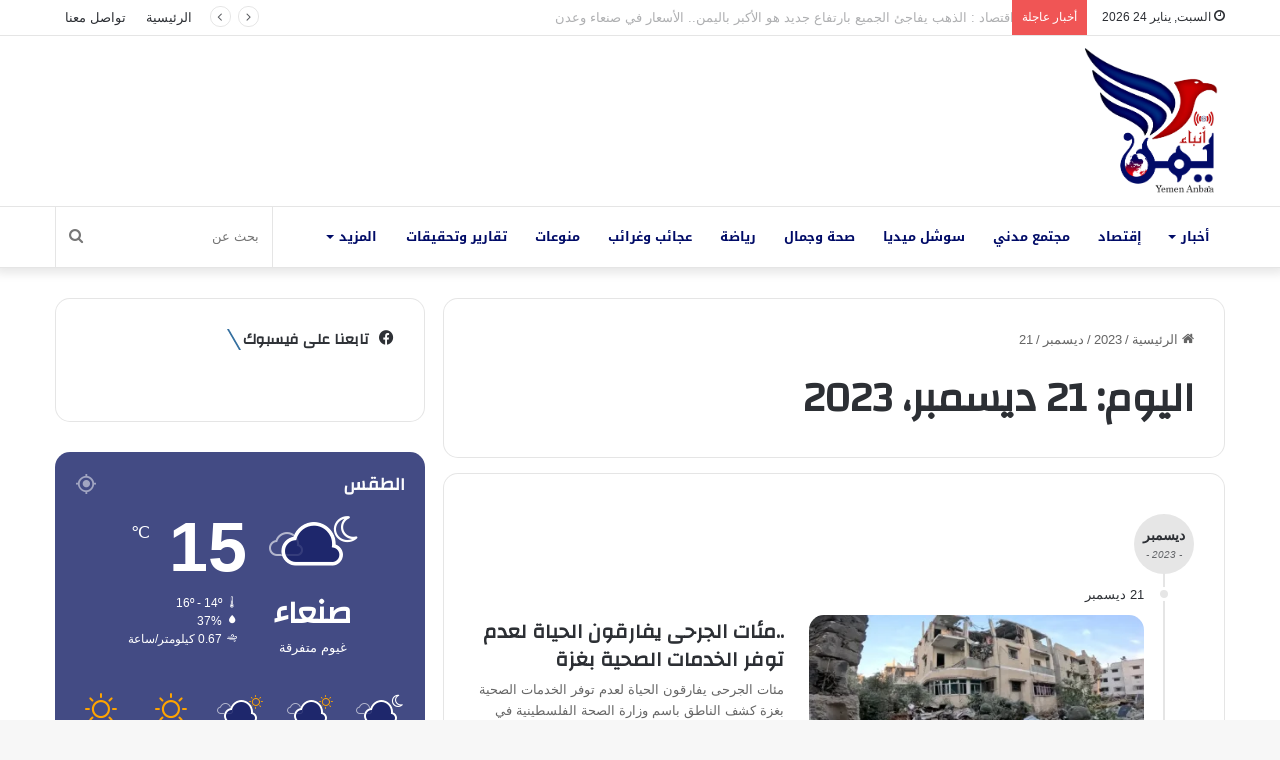

--- FILE ---
content_type: text/html; charset=UTF-8
request_url: https://yemen-anbaa.com/2023/12/21/
body_size: 28702
content:
<!DOCTYPE html> <html dir="rtl" lang="ar" prefix="og: https://ogp.me/ns#" data-skin="light"> <head> <meta charset="UTF-8"/> <link rel="profile" href="//gmpg.org/xfn/11"/> <title>ديسمبر 21, 2023 - يمن أنباء</title> <script type="text/javascript">
/* <![CDATA[ */
window.JetpackScriptData = {"site":{"icon":"https://i0.wp.com/yemen-anbaa.com/wp-content/uploads/2021/10/cropped-%D8%B4%D8%B9%D8%A7%D8%B1-%D8%A7%D9%86%D8%A8%D8%A7%D8%A1.jpg?fit=512%2C512\u0026ssl=1\u0026w=64","title":"يمن أنباء","host":"unknown","is_wpcom_platform":false}};
/* ]]> */
</script> <meta http-equiv='x-dns-prefetch-control' content='on'> <link rel='dns-prefetch' href="//cdnjs.cloudflare.com/"/> <link rel='dns-prefetch' href="//ajax.googleapis.com/"/> <link rel='dns-prefetch' href="//fonts.googleapis.com/"/> <link rel='dns-prefetch' href="//fonts.gstatic.com/"/> <link rel='dns-prefetch' href="//s.gravatar.com/"/> <link rel='dns-prefetch' href="//www.google-analytics.com/"/> <link rel='preload' as='script' href="//ajax.googleapis.com/ajax/libs/webfont/1/webfont.js"> <meta name="robots" content="max-image-preview:large"/> <link rel="canonical" href="https://yemen-anbaa.com/2023/12/21/"/> <meta name="generator" content="All in One SEO (AIOSEO) 4.8.4.1"/> <script type="application/ld+json" class="aioseo-schema">
			{"@context":"https:\/\/schema.org","@graph":[{"@type":"BreadcrumbList","@id":"https:\/\/yemen-anbaa.com\/2023\/12\/21\/#breadcrumblist","itemListElement":[{"@type":"ListItem","@id":"https:\/\/yemen-anbaa.com#listItem","position":1,"name":"Home","item":"https:\/\/yemen-anbaa.com","nextItem":{"@type":"ListItem","@id":"https:\/\/yemen-anbaa.com\/2023\/#listItem","name":2023}},{"@type":"ListItem","@id":"https:\/\/yemen-anbaa.com\/2023\/#listItem","position":2,"name":2023,"item":"https:\/\/yemen-anbaa.com\/2023\/","nextItem":{"@type":"ListItem","@id":"https:\/\/yemen-anbaa.com\/2023\/12\/#listItem","name":"12"},"previousItem":{"@type":"ListItem","@id":"https:\/\/yemen-anbaa.com#listItem","name":"Home"}},{"@type":"ListItem","@id":"https:\/\/yemen-anbaa.com\/2023\/12\/#listItem","position":3,"name":"12","item":"https:\/\/yemen-anbaa.com\/2023\/12\/","nextItem":{"@type":"ListItem","@id":"https:\/\/yemen-anbaa.com\/2023\/12\/21\/#listItem","name":"21"},"previousItem":{"@type":"ListItem","@id":"https:\/\/yemen-anbaa.com\/2023\/#listItem","name":2023}},{"@type":"ListItem","@id":"https:\/\/yemen-anbaa.com\/2023\/12\/21\/#listItem","position":4,"name":"21","previousItem":{"@type":"ListItem","@id":"https:\/\/yemen-anbaa.com\/2023\/12\/#listItem","name":"12"}}]},{"@type":"CollectionPage","@id":"https:\/\/yemen-anbaa.com\/2023\/12\/21\/#collectionpage","url":"https:\/\/yemen-anbaa.com\/2023\/12\/21\/","name":"\u062f\u064a\u0633\u0645\u0628\u0631 21, 2023 - \u064a\u0645\u0646 \u0623\u0646\u0628\u0627\u0621","inLanguage":"ar","isPartOf":{"@id":"https:\/\/yemen-anbaa.com\/#website"},"breadcrumb":{"@id":"https:\/\/yemen-anbaa.com\/2023\/12\/21\/#breadcrumblist"}},{"@type":"Organization","@id":"https:\/\/yemen-anbaa.com\/#organization","name":"\u064a\u0645\u0646 \u0623\u0646\u0628\u0627\u0621","description":"\u0645\u0648\u0642\u0639 \u0625\u062e\u0628\u0627\u0631\u064a \u0645\u0633\u062a\u0642\u0644","url":"https:\/\/yemen-anbaa.com\/","logo":{"@type":"ImageObject","url":"https:\/\/i0.wp.com\/yemen-anbaa.com\/wp-content\/uploads\/2021\/10\/Screenshot_%D9%A2%D9%A0%D9%A2%D9%A1%D9%A1%D9%A0%D9%A2%D9%A1-%D9%A2%D9%A3%D9%A2%D9%A6%D9%A4%D9%A2_WhatsApp.jpg?fit=1439%2C1432&ssl=1","@id":"https:\/\/yemen-anbaa.com\/2023\/12\/21\/#organizationLogo","width":1439,"height":1432},"image":{"@id":"https:\/\/yemen-anbaa.com\/2023\/12\/21\/#organizationLogo"},"sameAs":["https:\/\/www.facebook.com\/YemenAnbaa","https:\/\/twitter.com\/YemenAnbaa"]},{"@type":"WebSite","@id":"https:\/\/yemen-anbaa.com\/#website","url":"https:\/\/yemen-anbaa.com\/","name":"\u064a\u0645\u0646 \u0623\u0646\u0628\u0627\u0621","description":"\u0645\u0648\u0642\u0639 \u0625\u062e\u0628\u0627\u0631\u064a \u0645\u0633\u062a\u0642\u0644","inLanguage":"ar","publisher":{"@id":"https:\/\/yemen-anbaa.com\/#organization"}}]}
		</script> <link rel='dns-prefetch' href="//www.googletagmanager.com/"/> <link rel='dns-prefetch' href="//stats.wp.com/"/> <link rel='dns-prefetch' href="//fonts.googleapis.com/"/> <link rel='dns-prefetch' href="//pagead2.googlesyndication.com/"/> <link rel='preconnect' href="//i0.wp.com/"/> <link rel="alternate" type="application/rss+xml" title="يمن أنباء &laquo; الخلاصة" href="/feed/"/> <link rel="alternate" type="application/rss+xml" title="يمن أنباء &laquo; خلاصة التعليقات" href="/comments/feed/"/> <script type="text/javascript">try{if("undefined"!=typeof localStorage){var tieSkin=localStorage.getItem("tie-skin"),html=document.getElementsByTagName("html")[0].classList,htmlSkin="light";if(html.contains("dark-skin")&&(htmlSkin="dark"),null!=tieSkin&&tieSkin!=htmlSkin){html.add("tie-skin-inverted");var tieSkinInverted=!0}"dark"==tieSkin?html.add("dark-skin"):"light"==tieSkin&&html.remove("dark-skin")}}catch(t){console.log(t)}</script> <style type="text/css">:root{--main-nav-background:#FFFFFF;--main-nav-secondry-background:rgba(0,0,0,0.03);--main-nav-primary-color:#0088ff;--main-nav-contrast-primary-color:#FFFFFF;--main-nav-text-color:#2c2f34;--main-nav-secondry-text-color:rgba(0,0,0,0.5);--main-nav-main-border-color:rgba(0,0,0,0.1);--main-nav-secondry-border-color:rgba(0,0,0,0.08)}</style> <meta name="viewport" content="width=device-width, initial-scale=1.0"/> <style id='wp-img-auto-sizes-contain-inline-css' type='text/css'>img:is([sizes=auto i],[sizes^="auto," i]){contain-intrinsic-size:3000px 1500px}</style>  <link data-optimized="1" rel='stylesheet' id='notosanskufiarabic-css' href="https://yemen-anbaa.com/wp-content/litespeed/css/20f15f4a0b612dbf477bf74e1ec4907c.css?ver=4907c" type='text/css' media='all'/> <link data-optimized="1" rel='stylesheet' id='tie-css-base-css' href="https://yemen-anbaa.com/wp-content/litespeed/css/a5a8d1de78e4a098ed523927a93cbc18.css?ver=b6d52" type='text/css' media='all'/> <link data-optimized="1" rel='stylesheet' id='tie-css-styles-css' href="https://yemen-anbaa.com/wp-content/litespeed/css/700eb2149218d994c05b75f9b0a6d2eb.css?ver=110fa" type='text/css' media='all'/> <link data-optimized="1" rel='stylesheet' id='tie-css-widgets-css' href="https://yemen-anbaa.com/wp-content/litespeed/css/a6188611ea848efc5011ff72b60ce020.css?ver=32ed0" type='text/css' media='all'/> <link data-optimized="1" rel='stylesheet' id='tie-css-helpers-css' href="https://yemen-anbaa.com/wp-content/litespeed/css/ea101bb294fa1852edff22c9dd52eb05.css?ver=4705b" type='text/css' media='all'/> <link data-optimized="1" rel='stylesheet' id='tie-fontawesome5-css' href="https://yemen-anbaa.com/wp-content/litespeed/css/089c3f4f1562022fb48acedd01777c6a.css?ver=cecb0" type='text/css' media='all'/> <link data-optimized="1" rel='stylesheet' id='tie-css-ilightbox-css' href="https://yemen-anbaa.com/wp-content/litespeed/css/951ecf54a19613ecb3208136fe6c9d13.css?ver=e3da8" type='text/css' media='all'/> <link data-optimized="1" rel='stylesheet' id='tie-css-shortcodes-css' href="https://yemen-anbaa.com/wp-content/litespeed/css/c7e072624265b94100033cf24ae5e7f3.css?ver=817b8" type='text/css' media='all'/> <link data-optimized="1" rel='stylesheet' id='tie-theme-rtl-css-css' href="https://yemen-anbaa.com/wp-content/litespeed/css/dc1d4e6f9f4f68b729292d4fdde09e58.css?ver=3cd16" type='text/css' media='all'/> <link data-optimized="1" rel='stylesheet' id='tie-theme-child-css-css' href="https://yemen-anbaa.com/wp-content/litespeed/css/593e53aabfd356837b14ab0d968556b3.css?ver=991bd" type='text/css' media='all'/> <style id='tie-theme-child-css-inline-css' type='text/css'>.wf-active .logo-text,.wf-active h1,.wf-active h2,.wf-active h3,.wf-active h4,.wf-active h5,.wf-active h6,.wf-active .the-subtitle{font-family:'Changa'}#main-nav .main-menu>ul>li>a{font-family:Noto Sans Kufi Arabic}html #tie-wrapper .mag-box.big-post-left-box li:not(:first-child) .post-title,html #tie-wrapper .mag-box.big-post-top-box li:not(:first-child) .post-title,html #tie-wrapper .mag-box.half-box li:not(:first-child) .post-title,html #tie-wrapper .mag-box.big-thumb-left-box li:not(:first-child) .post-title,html #tie-wrapper .mag-box.scrolling-box .slide .post-title,html #tie-wrapper .mag-box.miscellaneous-box li:not(:first-child) .post-title{font-weight:500}:root:root{--brand-color:rgba(0,74,135,0.8);--dark-brand-color:#001855;--bright-color:#FFFFFF;--base-color:#2c2f34}#reading-position-indicator{box-shadow:0 0 10px rgb(0 74 135 / .7)}html :root:root{--brand-color:rgba(0,74,135,0.8);--dark-brand-color:#001855;--bright-color:#FFFFFF;--base-color:#2c2f34}html #reading-position-indicator{box-shadow:0 0 10px rgb(0 74 135 / .7)}html ::-moz-selection{background-color:rgb(21 30 102 / .8);color:#FFF}html ::selection{background-color:rgb(21 30 102 / .8);color:#FFF}html a:hover,html body .entry a:hover,html .dark-skin body .entry a:hover,html .comment-list .comment-content a:hover{color:#106eb2}html #main-nav .menu li.menu-item-has-children>a:before,html #main-nav .main-menu .mega-menu>a:before{border-top-color:#000b67}html #main-nav .menu li .menu-item-has-children>a:before,html #main-nav .mega-menu .menu-item-has-children>a:before{border-top-color:#fff0;border-left-color:#000b67}html .rtl #main-nav .menu li .menu-item-has-children>a:before,html .rtl #main-nav .mega-menu .menu-item-has-children>a:before{border-left-color:#fff0;border-right-color:#000b67}html #main-nav a:not(:hover),html #main-nav a.social-link:not(:hover) span,html #main-nav .dropdown-social-icons li a span,html .search-in-main-nav.autocomplete-suggestions a{color:#000b67}html #main-nav .comp-sub-menu .button:hover,html #main-nav .menu>li.tie-current-menu,html #main-nav .menu>li>.menu-sub-content,html #main-nav .cats-horizontal a.is-active,html #main-nav .cats-horizontal a:hover{border-color:#c00}html #main-nav .menu>li.tie-current-menu>a,html #main-nav .menu>li:hover>a,html #main-nav .mega-links-head:after,html #main-nav .comp-sub-menu .button:hover,html #main-nav .comp-sub-menu .checkout-button,html #main-nav .cats-horizontal a.is-active,html #main-nav .cats-horizontal a:hover,html .search-in-main-nav.autocomplete-suggestions .button,html #main-nav .spinner>div{background-color:#c00}html #main-nav .menu ul li:hover>a,html #main-nav .menu ul li.current-menu-item:not(.mega-link-column)>a,html #main-nav .components a:hover,html #main-nav .components>li:hover>a,html #main-nav #search-submit:hover,html #main-nav .cats-vertical a.is-active,html #main-nav .cats-vertical a:hover,html #main-nav .mega-menu .post-meta a:hover,html #main-nav .mega-menu .post-box-title a:hover,html .search-in-main-nav.autocomplete-suggestions a:hover,html #main-nav .spinner-circle:after{color:#c00}html #main-nav .menu>li.tie-current-menu>a,html #main-nav .menu>li:hover>a,html #main-nav .components .button:hover,html #main-nav .comp-sub-menu .checkout-button,html .theme-header #main-nav .mega-menu .cats-horizontal a.is-active,html .theme-header #main-nav .mega-menu .cats-horizontal a:hover,html .search-in-main-nav.autocomplete-suggestions a.button{color:#FFF}html #main-nav .menu>li.tie-current-menu>a:before,html #main-nav .menu>li:hover>a:before{border-top-color:#FFF}html .main-nav-light #main-nav .menu-item-has-children li:hover>a:before,html .main-nav-light #main-nav .mega-menu li:hover>a:before{border-left-color:#c00}html .rtl .main-nav-light #main-nav .menu-item-has-children li:hover>a:before,html .rtl .main-nav-light #main-nav .mega-menu li:hover>a:before{border-right-color:#c00;border-left-color:#fff0}html .search-in-main-nav.autocomplete-suggestions .button:hover,html #main-nav .comp-sub-menu .checkout-button:hover{background-color:#ae0000}html #footer{background-color:#f9f9f9}html #site-info{background-color:#eaeaea}html #footer .posts-list-counter .posts-list-items li.widget-post-list:before{border-color:#f9f9f9}html #footer .timeline-widget a .date:before{border-color:rgb(249 249 249 / .8)}html #footer .footer-boxed-widget-area,html #footer textarea,html #footer input:not([type=submit]),html #footer select,html #footer code,html #footer kbd,html #footer pre,html #footer samp,html #footer .show-more-button,html #footer .slider-links .tie-slider-nav span,html #footer #wp-calendar,html #footer #wp-calendar tbody td,html #footer #wp-calendar thead th,html #footer .widget.buddypress .item-options a{border-color:rgb(0 0 0 / .1)}html #footer .social-statistics-widget .white-bg li.social-icons-item a,html #footer .widget_tag_cloud .tagcloud a,html #footer .latest-tweets-widget .slider-links .tie-slider-nav span,html #footer .widget_layered_nav_filters a{border-color:rgb(0 0 0 / .1)}html #footer .social-statistics-widget .white-bg li:before{background:rgb(0 0 0 / .1)}html .site-footer #wp-calendar tbody td{background:rgb(0 0 0 / .02)}html #footer .white-bg .social-icons-item a span.followers span,html #footer .circle-three-cols .social-icons-item a .followers-num,html #footer .circle-three-cols .social-icons-item a .followers-name{color:rgb(0 0 0 / .8)}html #footer .timeline-widget ul:before,html #footer .timeline-widget a:not(:hover) .date:before{background-color:#dbdbdb}html #footer .widget-title,html #footer .widget-title a:not(:hover){color:#000}html #footer,html #footer textarea,html #footer input:not([type='submit']),html #footer select,html #footer #wp-calendar tbody,html #footer .tie-slider-nav li span:not(:hover),html #footer .widget_categories li a:before,html #footer .widget_product_categories li a:before,html #footer .widget_layered_nav li a:before,html #footer .widget_archive li a:before,html #footer .widget_nav_menu li a:before,html #footer .widget_meta li a:before,html #footer .widget_pages li a:before,html #footer .widget_recent_entries li a:before,html #footer .widget_display_forums li a:before,html #footer .widget_display_views li a:before,html #footer .widget_rss li a:before,html #footer .widget_display_stats dt:before,html #footer .subscribe-widget-content h3,html #footer .about-author .social-icons a:not(:hover) span{color:#000}html #footer post-widget-body .meta-item,html #footer .post-meta,html #footer .stream-title,html #footer.dark-skin .timeline-widget .date,html #footer .wp-caption .wp-caption-text,html #footer .rss-date{color:rgb(0 0 0 / .7)}html #footer input::-moz-placeholder{color:#000}html #footer input:-moz-placeholder{color:#000}html #footer input:-ms-input-placeholder{color:#000}html #footer input::-webkit-input-placeholder{color:#000}html .site-footer.dark-skin a:not(:hover){color:#000}html .site-footer.dark-skin a:hover,html #footer .stars-rating-active,html #footer .twitter-icon-wrap span,html .block-head-4.magazine2 #footer .tabs li a{color:rgb(21 30 102 / .8)}html #footer .circle_bar{stroke:rgb(21 30 102 / .8)}html #footer .widget.buddypress .item-options a.selected,html #footer .widget.buddypress .item-options a.loading,html #footer .tie-slider-nav span:hover,html .block-head-4.magazine2 #footer .tabs{border-color:rgb(21 30 102 / .8)}html .magazine2:not(.block-head-4) #footer .tabs a:hover,html .magazine2:not(.block-head-4) #footer .tabs .active a,html .magazine1 #footer .tabs a:hover,html .magazine1 #footer .tabs .active a,html .block-head-4.magazine2 #footer .tabs.tabs .active a,html .block-head-4.magazine2 #footer .tabs>.active a:before,html .block-head-4.magazine2 #footer .tabs>li.active:nth-child(n) a:after,html #footer .digital-rating-static,html #footer .timeline-widget li a:hover .date:before,html #footer #wp-calendar #today,html #footer .posts-list-counter .posts-list-items li.widget-post-list:before,html #footer .cat-counter span,html #footer.dark-skin .the-global-title:after,html #footer .button,html #footer [type='submit'],html #footer .spinner>div,html #footer .widget.buddypress .item-options a.selected,html #footer .widget.buddypress .item-options a.loading,html #footer .tie-slider-nav span:hover,html #footer .fullwidth-area .tagcloud a:hover{background-color:rgb(21 30 102 / .8);color:#FFF}html .block-head-4.magazine2 #footer .tabs li a:hover{color:#000048}html .block-head-4.magazine2 #footer .tabs.tabs .active a:hover,html #footer .widget.buddypress .item-options a.selected,html #footer .widget.buddypress .item-options a.loading,html #footer .tie-slider-nav span:hover{color:#FFFFFF!important}html #footer .button:hover,html #footer [type='submit']:hover{background-color:#000048;color:#FFF}html #site-info,html #site-info ul.social-icons li a:not(:hover) span{color:#0a0a0a}html #footer .site-info a:not(:hover){color:#000}html #footer .site-info a:hover{color:rgb(21 30 102 / .8)}html a#go-to-top{background-color:rgb(21 30 102 / .8)}@media (max-width:1250px){html .share-buttons-sticky{display:none}}html body a.go-to-top-button,html body .more-link,html body .button,html body [type='submit'],html body .generic-button a,html body .generic-button button,html body textarea,html body input:not([type='checkbox']):not([type='radio']),html body .mag-box .breaking,html body .social-icons-widget .social-icons-item .social-link,html body .widget_product_tag_cloud a,html body .widget_tag_cloud a,html body .post-tags a,html body .widget_layered_nav_filters a,html body .post-bottom-meta-title,html body .post-bottom-meta a,html body .post-cat,html body .more-link,html body .show-more-button,html body #instagram-link.is-expanded .follow-button,html body .cat-counter a+span,html body .mag-box-options .slider-arrow-nav a,html body .main-menu .cats-horizontal li a,html body #instagram-link.is-compact,html body .pages-numbers a,html body .pages-nav-item,html body .bp-pagination-links .page-numbers,html body .fullwidth-area .widget_tag_cloud .tagcloud a,html body .header-layout-1 #main-nav .components #search-input,html body ul.breaking-news-nav li.jnt-prev,html body ul.breaking-news-nav li.jnt-next,html body #tie-popup-search-mobile table.gsc-search-box{border-radius:35px}html body .mag-box ul.breaking-news-nav li{border:0!important}html body #instagram-link.is-compact{padding-right:40px;padding-left:40px}html body .post-bottom-meta-title,html body .post-bottom-meta a,html body .more-link{padding-right:15px;padding-left:15px}html body #masonry-grid .container-wrapper .post-thumb img{border-radius:0}html body .video-thumbnail,html body .review-item,html body .review-summary,html body .user-rate-wrap,html body textarea,html body input,html body select{border-radius:5px}html body .post-content-slideshow,html body #tie-read-next,html body .prev-next-post-nav .post-thumb,html body .post-thumb img,html body .container-wrapper,html body .tie-popup-container .container-wrapper,html body .widget,html body .grid-slider-wrapper .grid-item,html body .slider-vertical-navigation .slide,html body .boxed-slider:not(.grid-slider-wrapper) .slide,html body .buddypress-wrap .activity-list .load-more a,html body .buddypress-wrap .activity-list .load-newest a,html body .woocommerce .products .product .product-img img,html body .woocommerce .products .product .product-img,html body .woocommerce .woocommerce-tabs,html body .woocommerce div.product .related.products,html body .woocommerce div.product .up-sells.products,html body .woocommerce .cart_totals,html .woocommerce .cross-sells,html body .big-thumb-left-box-inner,html body .miscellaneous-box .posts-items li:first-child,html body .single-big-img,html body .masonry-with-spaces .container-wrapper .slide,html body .news-gallery-items li .post-thumb,html body .scroll-2-box .slide,html .magazine1.archive:not(.bbpress) .entry-header-outer,html .magazine1.search .entry-header-outer,html .magazine1.archive:not(.bbpress) .mag-box .container-wrapper,html .magazine1.search .mag-box .container-wrapper,html body.magazine1 .entry-header-outer+.mag-box,html body .digital-rating-static,html body .entry q,html body .entry blockquote,html body #instagram-link.is-expanded,html body.single-post .featured-area,html body.post-layout-8 #content,html body .footer-boxed-widget-area,html body .tie-video-main-slider,html body .post-thumb-overlay,html body .widget_media_image img,html body .stream-item-mag img,html body .media-page-layout .post-element{border-radius:15px}@media (max-width:767px){html .tie-video-main-slider iframe{border-top-right-radius:15px;border-top-left-radius:15px}}html .magazine1.archive:not(.bbpress) .mag-box .container-wrapper,html .magazine1.search .mag-box .container-wrapper{margin-top:15px;border-top-width:1px}html body .section-wrapper:not(.container-full) .wide-slider-wrapper .slider-main-container,html body .section-wrapper:not(.container-full) .wide-slider-three-slids-wrapper{border-radius:15px;overflow:hidden}html body .wide-slider-nav-wrapper,html body .share-buttons-bottom,html body .first-post-gradient li:first-child .post-thumb:after,html body .scroll-2-box .post-thumb:after{border-bottom-left-radius:15px;border-bottom-right-radius:15px}html body .main-menu .menu-sub-content,html body .comp-sub-menu{border-bottom-left-radius:10px;border-bottom-right-radius:10px}html body.single-post .featured-area{overflow:hidden}html body #check-also-box.check-also-left{border-top-right-radius:15px;border-bottom-right-radius:15px}html body #check-also-box.check-also-right{border-top-left-radius:15px;border-bottom-left-radius:15px}html body .mag-box .breaking-news-nav li:last-child{border-top-right-radius:35px;border-bottom-right-radius:35px}html body .mag-box .breaking-title:before{border-top-right-radius:35px;border-bottom-right-radius:35px}html body .tabs li:last-child a,html body .full-overlay-title li:not(.no-post-thumb) .block-title-overlay{border-top-left-radius:15px}html body .center-overlay-title li:not(.no-post-thumb) .block-title-overlay,html body .tabs li:first-child a{border-top-right-radius:15px}</style> <script type="text/javascript" src="https://yemen-anbaa.com/wp-includes/js/jquery/jquery.min.js?ver=3.7.1" id="jquery-core-js"></script> <script data-optimized="1" type="text/javascript" src="https://yemen-anbaa.com/wp-content/litespeed/js/8199140e01573a46884d24610a1a713e.js?ver=237f7" id="jquery-migrate-js"></script> <script type="text/javascript" src="https://www.googletagmanager.com/gtag/js?id=GT-K48D32" id="google_gtagjs-js" async></script> <script type="text/javascript" id="google_gtagjs-js-after">
/* <![CDATA[ */
window.dataLayer = window.dataLayer || [];function gtag(){dataLayer.push(arguments);}
gtag("set","linker",{"domains":["yemen-anbaa.com"]});
gtag("js", new Date());
gtag("set", "developer_id.dZTNiMT", true);
gtag("config", "GT-K48D32");
//# sourceURL=google_gtagjs-js-after
/* ]]> */
</script> <link rel="https://api.w.org/" href="/wp-json/"/><link rel="EditURI" type="application/rsd+xml" title="RSD" href="/xmlrpc.php?rsd"/> <meta name="generator" content="WordPress 6.9"/> <meta name="generator" content="Site Kit by Google 1.156.0"/> <style>img#wpstats{display:none}</style> <meta name="description" content="موقع إخباري مستقل"/><meta http-equiv="X-UA-Compatible" content="IE=edge"> <meta name="google-adsense-platform-account" content="ca-host-pub-2644536267352236"> <meta name="google-adsense-platform-domain" content="sitekit.withgoogle.com"> <script type="text/javascript" async="async" src="https://pagead2.googlesyndication.com/pagead/js/adsbygoogle.js?client=ca-pub-8165845165574774&amp;host=ca-host-pub-2644536267352236" crossorigin="anonymous"></script> <link rel="icon" href="//i0.wp.com/yemen-anbaa.com/wp-content/uploads/2021/10/cropped-%D8%B4%D8%B9%D8%A7%D8%B1-%D8%A7%D9%86%D8%A8%D8%A7%D8%A1.jpg?fit=32%2C32&#038;ssl=1" sizes="32x32"/> <link rel="icon" href="//i0.wp.com/yemen-anbaa.com/wp-content/uploads/2021/10/cropped-%D8%B4%D8%B9%D8%A7%D8%B1-%D8%A7%D9%86%D8%A8%D8%A7%D8%A1.jpg?fit=192%2C192&#038;ssl=1" sizes="192x192"/> <link rel="apple-touch-icon" href="//i0.wp.com/yemen-anbaa.com/wp-content/uploads/2021/10/cropped-%D8%B4%D8%B9%D8%A7%D8%B1-%D8%A7%D9%86%D8%A8%D8%A7%D8%A1.jpg?fit=180%2C180&#038;ssl=1"/> <meta name="msapplication-TileImage" content="https://i0.wp.com/yemen-anbaa.com/wp-content/uploads/2021/10/cropped-%D8%B4%D8%B9%D8%A7%D8%B1-%D8%A7%D9%86%D8%A8%D8%A7%D8%A1.jpg?fit=270%2C270&#038;ssl=1"/> <style id='global-styles-inline-css' type='text/css'>:root{--wp--preset--aspect-ratio--square:1;--wp--preset--aspect-ratio--4-3:4/3;--wp--preset--aspect-ratio--3-4:3/4;--wp--preset--aspect-ratio--3-2:3/2;--wp--preset--aspect-ratio--2-3:2/3;--wp--preset--aspect-ratio--16-9:16/9;--wp--preset--aspect-ratio--9-16:9/16;--wp--preset--color--black:#000000;--wp--preset--color--cyan-bluish-gray:#abb8c3;--wp--preset--color--white:#ffffff;--wp--preset--color--pale-pink:#f78da7;--wp--preset--color--vivid-red:#cf2e2e;--wp--preset--color--luminous-vivid-orange:#ff6900;--wp--preset--color--luminous-vivid-amber:#fcb900;--wp--preset--color--light-green-cyan:#7bdcb5;--wp--preset--color--vivid-green-cyan:#00d084;--wp--preset--color--pale-cyan-blue:#8ed1fc;--wp--preset--color--vivid-cyan-blue:#0693e3;--wp--preset--color--vivid-purple:#9b51e0;--wp--preset--gradient--vivid-cyan-blue-to-vivid-purple:linear-gradient(135deg,rgb(6,147,227) 0%,rgb(155,81,224) 100%);--wp--preset--gradient--light-green-cyan-to-vivid-green-cyan:linear-gradient(135deg,rgb(122,220,180) 0%,rgb(0,208,130) 100%);--wp--preset--gradient--luminous-vivid-amber-to-luminous-vivid-orange:linear-gradient(135deg,rgb(252,185,0) 0%,rgb(255,105,0) 100%);--wp--preset--gradient--luminous-vivid-orange-to-vivid-red:linear-gradient(135deg,rgb(255,105,0) 0%,rgb(207,46,46) 100%);--wp--preset--gradient--very-light-gray-to-cyan-bluish-gray:linear-gradient(135deg,rgb(238,238,238) 0%,rgb(169,184,195) 100%);--wp--preset--gradient--cool-to-warm-spectrum:linear-gradient(135deg,rgb(74,234,220) 0%,rgb(151,120,209) 20%,rgb(207,42,186) 40%,rgb(238,44,130) 60%,rgb(251,105,98) 80%,rgb(254,248,76) 100%);--wp--preset--gradient--blush-light-purple:linear-gradient(135deg,rgb(255,206,236) 0%,rgb(152,150,240) 100%);--wp--preset--gradient--blush-bordeaux:linear-gradient(135deg,rgb(254,205,165) 0%,rgb(254,45,45) 50%,rgb(107,0,62) 100%);--wp--preset--gradient--luminous-dusk:linear-gradient(135deg,rgb(255,203,112) 0%,rgb(199,81,192) 50%,rgb(65,88,208) 100%);--wp--preset--gradient--pale-ocean:linear-gradient(135deg,rgb(255,245,203) 0%,rgb(182,227,212) 50%,rgb(51,167,181) 100%);--wp--preset--gradient--electric-grass:linear-gradient(135deg,rgb(202,248,128) 0%,rgb(113,206,126) 100%);--wp--preset--gradient--midnight:linear-gradient(135deg,rgb(2,3,129) 0%,rgb(40,116,252) 100%);--wp--preset--font-size--small:13px;--wp--preset--font-size--medium:20px;--wp--preset--font-size--large:36px;--wp--preset--font-size--x-large:42px;--wp--preset--spacing--20:0.44rem;--wp--preset--spacing--30:0.67rem;--wp--preset--spacing--40:1rem;--wp--preset--spacing--50:1.5rem;--wp--preset--spacing--60:2.25rem;--wp--preset--spacing--70:3.38rem;--wp--preset--spacing--80:5.06rem;--wp--preset--shadow--natural:6px 6px 9px rgba(0, 0, 0, 0.2);--wp--preset--shadow--deep:12px 12px 50px rgba(0, 0, 0, 0.4);--wp--preset--shadow--sharp:6px 6px 0px rgba(0, 0, 0, 0.2);--wp--preset--shadow--outlined:6px 6px 0px -3px rgb(255, 255, 255), 6px 6px rgb(0, 0, 0);--wp--preset--shadow--crisp:6px 6px 0px rgb(0, 0, 0)}:where(.is-layout-flex){gap:.5em}:where(.is-layout-grid){gap:.5em}body .is-layout-flex{display:flex}.is-layout-flex{flex-wrap:wrap;align-items:center}.is-layout-flex>:is(*,div){margin:0}body .is-layout-grid{display:grid}.is-layout-grid>:is(*,div){margin:0}:where(.wp-block-columns.is-layout-flex){gap:2em}:where(.wp-block-columns.is-layout-grid){gap:2em}:where(.wp-block-post-template.is-layout-flex){gap:1.25em}:where(.wp-block-post-template.is-layout-grid){gap:1.25em}.has-black-color{color:var(--wp--preset--color--black)!important}.has-cyan-bluish-gray-color{color:var(--wp--preset--color--cyan-bluish-gray)!important}.has-white-color{color:var(--wp--preset--color--white)!important}.has-pale-pink-color{color:var(--wp--preset--color--pale-pink)!important}.has-vivid-red-color{color:var(--wp--preset--color--vivid-red)!important}.has-luminous-vivid-orange-color{color:var(--wp--preset--color--luminous-vivid-orange)!important}.has-luminous-vivid-amber-color{color:var(--wp--preset--color--luminous-vivid-amber)!important}.has-light-green-cyan-color{color:var(--wp--preset--color--light-green-cyan)!important}.has-vivid-green-cyan-color{color:var(--wp--preset--color--vivid-green-cyan)!important}.has-pale-cyan-blue-color{color:var(--wp--preset--color--pale-cyan-blue)!important}.has-vivid-cyan-blue-color{color:var(--wp--preset--color--vivid-cyan-blue)!important}.has-vivid-purple-color{color:var(--wp--preset--color--vivid-purple)!important}.has-black-background-color{background-color:var(--wp--preset--color--black)!important}.has-cyan-bluish-gray-background-color{background-color:var(--wp--preset--color--cyan-bluish-gray)!important}.has-white-background-color{background-color:var(--wp--preset--color--white)!important}.has-pale-pink-background-color{background-color:var(--wp--preset--color--pale-pink)!important}.has-vivid-red-background-color{background-color:var(--wp--preset--color--vivid-red)!important}.has-luminous-vivid-orange-background-color{background-color:var(--wp--preset--color--luminous-vivid-orange)!important}.has-luminous-vivid-amber-background-color{background-color:var(--wp--preset--color--luminous-vivid-amber)!important}.has-light-green-cyan-background-color{background-color:var(--wp--preset--color--light-green-cyan)!important}.has-vivid-green-cyan-background-color{background-color:var(--wp--preset--color--vivid-green-cyan)!important}.has-pale-cyan-blue-background-color{background-color:var(--wp--preset--color--pale-cyan-blue)!important}.has-vivid-cyan-blue-background-color{background-color:var(--wp--preset--color--vivid-cyan-blue)!important}.has-vivid-purple-background-color{background-color:var(--wp--preset--color--vivid-purple)!important}.has-black-border-color{border-color:var(--wp--preset--color--black)!important}.has-cyan-bluish-gray-border-color{border-color:var(--wp--preset--color--cyan-bluish-gray)!important}.has-white-border-color{border-color:var(--wp--preset--color--white)!important}.has-pale-pink-border-color{border-color:var(--wp--preset--color--pale-pink)!important}.has-vivid-red-border-color{border-color:var(--wp--preset--color--vivid-red)!important}.has-luminous-vivid-orange-border-color{border-color:var(--wp--preset--color--luminous-vivid-orange)!important}.has-luminous-vivid-amber-border-color{border-color:var(--wp--preset--color--luminous-vivid-amber)!important}.has-light-green-cyan-border-color{border-color:var(--wp--preset--color--light-green-cyan)!important}.has-vivid-green-cyan-border-color{border-color:var(--wp--preset--color--vivid-green-cyan)!important}.has-pale-cyan-blue-border-color{border-color:var(--wp--preset--color--pale-cyan-blue)!important}.has-vivid-cyan-blue-border-color{border-color:var(--wp--preset--color--vivid-cyan-blue)!important}.has-vivid-purple-border-color{border-color:var(--wp--preset--color--vivid-purple)!important}.has-vivid-cyan-blue-to-vivid-purple-gradient-background{background:var(--wp--preset--gradient--vivid-cyan-blue-to-vivid-purple)!important}.has-light-green-cyan-to-vivid-green-cyan-gradient-background{background:var(--wp--preset--gradient--light-green-cyan-to-vivid-green-cyan)!important}.has-luminous-vivid-amber-to-luminous-vivid-orange-gradient-background{background:var(--wp--preset--gradient--luminous-vivid-amber-to-luminous-vivid-orange)!important}.has-luminous-vivid-orange-to-vivid-red-gradient-background{background:var(--wp--preset--gradient--luminous-vivid-orange-to-vivid-red)!important}.has-very-light-gray-to-cyan-bluish-gray-gradient-background{background:var(--wp--preset--gradient--very-light-gray-to-cyan-bluish-gray)!important}.has-cool-to-warm-spectrum-gradient-background{background:var(--wp--preset--gradient--cool-to-warm-spectrum)!important}.has-blush-light-purple-gradient-background{background:var(--wp--preset--gradient--blush-light-purple)!important}.has-blush-bordeaux-gradient-background{background:var(--wp--preset--gradient--blush-bordeaux)!important}.has-luminous-dusk-gradient-background{background:var(--wp--preset--gradient--luminous-dusk)!important}.has-pale-ocean-gradient-background{background:var(--wp--preset--gradient--pale-ocean)!important}.has-electric-grass-gradient-background{background:var(--wp--preset--gradient--electric-grass)!important}.has-midnight-gradient-background{background:var(--wp--preset--gradient--midnight)!important}.has-small-font-size{font-size:var(--wp--preset--font-size--small)!important}.has-medium-font-size{font-size:var(--wp--preset--font-size--medium)!important}.has-large-font-size{font-size:var(--wp--preset--font-size--large)!important}.has-x-large-font-size{font-size:var(--wp--preset--font-size--x-large)!important}</style> </head> <body id="tie-body" class="rtl archive date wp-theme-jannah wp-child-theme-jannah-child tie-no-js wrapper-has-shadow block-head-10 magazine3 magazine1 is-lazyload is-thumb-overlay-disabled is-desktop is-header-layout-3 sidebar-left has-sidebar hide_share_post_top hide_share_post_bottom"> <div class="background-overlay"> <div id="tie-container" class="site tie-container"> <div id="tie-wrapper"> <header id="theme-header" class="theme-header header-layout-3 main-nav-light main-nav-default-light main-nav-below no-stream-item top-nav-active top-nav-light top-nav-default-light top-nav-above has-shadow has-normal-width-logo mobile-header-default"> <nav id="top-nav" class="has-date-breaking-menu top-nav header-nav has-breaking-news" aria-label="الشريط العلوي"> <div class="container"> <div class="topbar-wrapper"> <div class="topbar-today-date tie-icon"> السبت, يناير 24 2026 </div> <div class="tie-alignleft"> <div class="breaking controls-is-active"> <span class="breaking-title"> <span class="tie-icon-bolt breaking-icon" aria-hidden="true"></span> <span class="breaking-title-text">أخبار عاجلة</span> </span> <ul id="breaking-news-in-header" class="breaking-news" data-type="slideRight" data-arrows="true"> <li class="news-item"> <a href="/news/local-news/%d8%a7%d9%82%d8%aa%d8%b5%d8%a7%d8%af-%d8%a7%d9%84%d8%b0%d9%87%d8%a8-%d9%8a%d9%81%d8%a7%d8%ac%d8%a6-%d8%a7%d9%84%d8%ac%d9%85%d9%8a%d8%b9-%d8%a8%d8%a7%d8%b1%d8%aa%d9%81%d8%a7%d8%b9-%d8%ac%d8%af%d9%8a/">اقتصاد : الذهب يفاجئ الجميع بارتفاع جديد هو الأكبر باليمن.. الأسعار في صنعاء وعدن</a> </li> <li class="news-item"> <a href="/news/local-news/%d9%85%d8%a4%d8%b3%d8%b3%d8%a9-%d8%a7%d9%84%d9%83%d9%87%d8%b1%d8%a8%d8%a7%d8%a1-%d9%81%d9%8a-%d8%b9%d8%af%d9%86-%d8%aa%d8%b4%d8%ba%d9%8a%d9%84-%d8%b9%d8%af%d8%af-%d9%85%d9%86-%d9%85%d8%ad%d8%b7/">.مؤسسة الكهرباء في عدن: تشغيل عدد من محطات التوليد المتوقفة منذ أشهر عقب وصول دفعة وقود بدعم من المملكة العربية السعودية</a> </li> <li class="news-item"> <a href="/news/local-news/%d8%aa%d9%82%d8%b1%d9%8a%d8%b1-%d8%a7%d8%b3%d8%b1%d8%a7%d8%a6%d9%8a%d9%84-%d8%aa%d8%ba%d9%84%d9%82-%d8%a7%d9%84%d9%85%d8%ac%d8%a7%d9%84-%d8%a7%d9%84%d8%ac%d9%88%d9%8a-%d9%88%d8%a5%d9%84%d8%ba%d8%a7/">تقرير: اسرائيل تغلق المجال الجوي وإلغاء مفاجئ للرحلات إلى الخليج</a> </li> <li class="news-item"> <a href="/news/local-news/%d8%aa%d8%b9%d8%b1%d9%81-%d8%b9%d9%84%d9%89-%d8%a3%d8%b3%d8%b9%d8%a7%d8%b1-%d8%b5%d8%b1%d9%81-%d8%a7%d9%84%d8%b1%d9%8a%d8%a7%d9%84_%d8%a7%d9%84%d9%8a%d9%85%d9%86%d9%8a-%d9%85%d9%82%d8%a7%d8%a8-465/">.تعرف على أسعار صرف الريال_اليمني مقابل الدولار السبت &#8211; 24/01/2026</a> </li> <li class="news-item"> <a href="/news/local-news/%d8%aa%d8%b9%d8%b1%d9%81-%d8%b9%d9%84%d9%89-%d9%85%d8%aa%d9%88%d8%b3%d8%b7-%d8%a3%d8%b3%d8%b9%d8%a7%d8%b1-%d8%a7%d9%84%d8%b0%d9%87%d8%a8-%d9%81%d9%8a-%d8%b5%d9%86%d8%b9%d8%a7%d8%a1-%d9%88%d8%b9-106/">.تعرف على متوسط أسعار الذهب في صنعاء وعدن السبت &#8211; 24/01/2026</a> </li> </ul> </div> </div> <div class="tie-alignright"> <div class="top-menu header-menu"><ul id="menu-%d9%82%d8%a7%d8%a6%d9%85%d8%a9-%d9%8a%d9%85%d9%86-%d8%a3%d9%86%d8%a8%d8%a7%d8%a1-%d8%a7%d9%84%d8%ab%d8%a7%d9%86%d9%88%d9%8a%d8%a9" class="menu"><li id="menu-item-37" class="menu-item menu-item-type-custom menu-item-object-custom menu-item-home menu-item-37"><a href="http://yemen-anbaa.com/">الرئيسية</a></li> <li id="menu-item-1102" class="menu-item menu-item-type-post_type menu-item-object-page menu-item-1102"><a href="/contact-us/">تواصل معنا</a></li> </ul></div> </div> </div> </div> </nav> <div class="container header-container"> <div class="tie-row logo-row"> <div class="logo-wrapper"> <div class="tie-col-md-4 logo-container clearfix"> <div id="mobile-header-components-area_1" class="mobile-header-components"><ul class="components"><li class="mobile-component_menu custom-menu-link"><a href="#" id="mobile-menu-icon"><span class="tie-mobile-menu-icon nav-icon is-layout-1"></span><span class="screen-reader-text">القائمة</span></a></li></ul></div> <div id="logo" class="image-logo" style="margin-top: 5px; margin-bottom: 5px;"> <a title="يمن أنباء" href="/"> <picture class="tie-logo-default tie-logo-picture"> <source class="tie-logo-source-default tie-logo-source" srcset="https://yemen-anbaa.com/wp-content/uploads/2021/10/ya2.png"> <img data-lazyloaded="1" src="[data-uri]" class="tie-logo-img-default tie-logo-img" data-src="/wp-content/uploads/2021/10/ya2.png" alt="يمن أنباء" width="111" height="160" style="max-height:160px; width: auto;"/><noscript><img class="tie-logo-img-default tie-logo-img" src="/wp-content/uploads/2021/10/ya2.png" alt="يمن أنباء" width="111" height="160" style="max-height:160px; width: auto;"/></noscript> </picture> </a> </div> </div> </div> </div> </div> <div class="main-nav-wrapper"> <nav id="main-nav" data-skin="search-in-main-nav" class="main-nav header-nav live-search-parent" aria-label="القائمة الرئيسية"> <div class="container"> <div class="main-menu-wrapper"> <div id="menu-components-wrap"> <div class="main-menu main-menu-wrap tie-alignleft"> <div id="main-nav-menu" class="main-menu header-menu"><ul id="menu-%d9%82%d8%a7%d8%a6%d9%85%d8%a9-%d9%8a%d9%85%d9%86-%d8%a3%d9%86%d8%a8%d8%a7%d8%a1-%d8%a7%d9%84%d8%b1%d8%a6%d9%8a%d8%b3%d9%8a%d8%a9" class="menu"><li id="menu-item-27" class="menu-item menu-item-type-taxonomy menu-item-object-category menu-item-27 mega-menu mega-cat mega-menu-posts " data-id="6"><a href="/category/news/">أخبار</a> <div class="mega-menu-block menu-sub-content"> <div class="mega-menu-content"> <div class="mega-cat-wrapper"> <ul class="mega-cat-sub-categories cats-vertical"> <li class="mega-all-link"><a href="/category/news/" class="is-active is-loaded mega-sub-cat" data-id="6">الكل</a></li> <li class="mega-sub-cat-11"><a href="/category/news/world-news/" class="mega-sub-cat" data-id="11">أخبار دولية</a></li> <li class="mega-sub-cat-10"><a href="/category/news/arabic-news/" class="mega-sub-cat" data-id="10">أخبار عربية</a></li> <li class="mega-sub-cat-9"><a href="/category/news/local-news/" class="mega-sub-cat" data-id="9">أخبار محلية</a></li> </ul> <div class="mega-cat-content mega-cat-sub-exists vertical-posts"> <div class="mega-ajax-content mega-cat-posts-container clearfix"> </div> </div> </div> </div> </div> </li> <li id="menu-item-31" class="menu-item menu-item-type-taxonomy menu-item-object-category menu-item-31"><a href="/category/economy/">إقتصاد</a></li> <li id="menu-item-32" class="menu-item menu-item-type-taxonomy menu-item-object-category menu-item-32"><a href="/category/civil-society/">مجتمع مدني</a></li> <li id="menu-item-33" class="menu-item menu-item-type-taxonomy menu-item-object-category menu-item-33"><a href="/category/social-media/">سوشل ميديا</a></li> <li id="menu-item-35" class="menu-item menu-item-type-taxonomy menu-item-object-category menu-item-35"><a href="/category/health/">صحة وجمال</a></li> <li id="menu-item-1089" class="menu-item menu-item-type-taxonomy menu-item-object-category menu-item-1089"><a href="/category/sport/">رياضة</a></li> <li id="menu-item-1188" class="menu-item menu-item-type-taxonomy menu-item-object-category menu-item-1188"><a href="/category/wonders/">عجائب وغرائب</a></li> <li id="menu-item-1090" class="menu-item menu-item-type-taxonomy menu-item-object-category menu-item-1090"><a href="/category/mix/">منوعات</a></li> <li id="menu-item-36" class="menu-item menu-item-type-taxonomy menu-item-object-category menu-item-36"><a href="/category/report/">تقارير وتحقيقات</a></li> <li id="menu-item-1210" class="menu-item menu-item-type-custom menu-item-object-custom menu-item-has-children menu-item-1210"><a href="#">المزيد</a> <ul class="sub-menu menu-sub-content"> <li id="menu-item-1212" class="menu-item menu-item-type-taxonomy menu-item-object-category menu-item-1212"><a href="/category/writings/">كتابات</a></li> <li id="menu-item-1211" class="menu-item menu-item-type-taxonomy menu-item-object-category menu-item-1211"><a href="/category/events/">فعاليات</a></li> <li id="menu-item-1791" class="menu-item menu-item-type-taxonomy menu-item-object-category menu-item-1791"><a href="/category/algebra/">جبر الخواطر</a></li> <li id="menu-item-1793" class="menu-item menu-item-type-taxonomy menu-item-object-category menu-item-1793"><a href="/category/story/">قصص نجاح</a></li> </ul> </li> </ul></div> </div> <ul class="components"> <li class="search-bar menu-item custom-menu-link" aria-label="بحث"> <form method="get" id="search" action="https://yemen-anbaa.com/"> <input id="search-input" class="is-ajax-search" inputmode="search" type="text" name="s" title="بحث عن" placeholder="بحث عن"/> <button id="search-submit" type="submit"> <span class="tie-icon-search tie-search-icon" aria-hidden="true"></span> <span class="screen-reader-text">بحث عن</span> </button> </form> </li> </ul> </div> </div> </div> </nav> </div> </header> <script type="text/javascript">
			try{if("undefined"!=typeof localStorage){var header,mnIsDark=!1,tnIsDark=!1;(header=document.getElementById("theme-header"))&&((header=header.classList).contains("main-nav-default-dark")&&(mnIsDark=!0),header.contains("top-nav-default-dark")&&(tnIsDark=!0),"dark"==tieSkin?(header.add("main-nav-dark","top-nav-dark"),header.remove("main-nav-light","top-nav-light")):"light"==tieSkin&&(mnIsDark||(header.remove("main-nav-dark"),header.add("main-nav-light")),tnIsDark||(header.remove("top-nav-dark"),header.add("top-nav-light"))))}}catch(a){console.log(a)}
		</script> <div id="content" class="site-content container"><div id="main-content-row" class="tie-row main-content-row"> <div class="main-content tie-col-md-8 tie-col-xs-12" role="main"> <header class="entry-header-outer container-wrapper"> <nav id="breadcrumb"><a href="/"><span class="tie-icon-home" aria-hidden="true"></span> الرئيسية</a><em class="delimiter">/</em><a href="../../">2023</a><em class="delimiter">/</em><a href="../">ديسمبر</a><em class="delimiter">/</em><span class="current">21</span></nav><script type="application/ld+json">{"@context":"http:\/\/schema.org","@type":"BreadcrumbList","@id":"#Breadcrumb","itemListElement":[{"@type":"ListItem","position":1,"item":{"name":"\u0627\u0644\u0631\u0626\u064a\u0633\u064a\u0629","@id":"https:\/\/yemen-anbaa.com\/"}},{"@type":"ListItem","position":2,"item":{"name":"2023","@id":"https:\/\/yemen-anbaa.com\/2023\/"}},{"@type":"ListItem","position":3,"item":{"name":"\u062f\u064a\u0633\u0645\u0628\u0631","@id":"https:\/\/yemen-anbaa.com\/2023\/12\/"}}]}</script><h1 class="page-title">اليوم: <span>21 ديسمبر، 2023</span></h1> </header> <div class="mag-box wide-post-box timeline-box"> <div class="container-wrapper"> <div class="mag-box-container clearfix"> <ul id="posts-container" data-layout="timeline" data-settings="{'uncropped_image':'jannah-image-post','category_meta':true,'post_meta':true,'excerpt':'true','excerpt_length':'20','read_more':'true','read_more_text':false,'media_overlay':true,'title_length':0,'is_full':false,'is_category':false}" class="posts-items"> <li class="post-item "> <div class="year-month"><span>ديسمبر</span><em>- 2023 -</em></div> <div class="clearfix"></div> <div class="day-month"><span>21 ديسمبر</span></div> <div class="post-item-inner"> <a aria-label="..مئات الجرحى يفارقون الحياة لعدم توفر الخدمات الصحية بغزة" href="/news/local-news/%d9%85%d8%a6%d8%a7%d8%aa-%d8%a7%d9%84%d8%ac%d8%b1%d8%ad%d9%89-%d9%8a%d9%81%d8%a7%d8%b1%d9%82%d9%88%d9%86-%d8%a7%d9%84%d8%ad%d9%8a%d8%a7%d8%a9-%d9%84%d8%b9%d8%af%d9%85-%d8%aa%d9%88%d9%81%d8%b1-%d8%a7/" class="post-thumb"><span class="post-cat-wrap"><span class="post-cat tie-cat-9">أخبار محلية</span></span><img width="390" height="220" src="[data-uri]" class="attachment-jannah-image-large size-jannah-image-large lazy-img wp-post-image" alt="" decoding="async" fetchpriority="high" srcset="https://i0.wp.com/yemen-anbaa.com/wp-content/uploads/2023/12/IMG_20231217_183542_250.jpg?resize=390%2C220&amp;ssl=1 390w, https://i0.wp.com/yemen-anbaa.com/wp-content/uploads/2023/12/IMG_20231217_183542_250.jpg?zoom=2&amp;resize=390%2C220&amp;ssl=1 780w, https://i0.wp.com/yemen-anbaa.com/wp-content/uploads/2023/12/IMG_20231217_183542_250.jpg?zoom=3&amp;resize=390%2C220&amp;ssl=1 1170w" sizes="(max-width: 390px) 100vw, 390px" data-src="//i0.wp.com/yemen-anbaa.com/wp-content/uploads/2023/12/IMG_20231217_183542_250.jpg?resize=390%2C220&amp;ssl=1" loading="lazy"/></a> <div class="post-details"> <div class="post-meta clearfix"><div class="tie-alignright"></div></div> <h2 class="post-title"><a href="/news/local-news/%d9%85%d8%a6%d8%a7%d8%aa-%d8%a7%d9%84%d8%ac%d8%b1%d8%ad%d9%89-%d9%8a%d9%81%d8%a7%d8%b1%d9%82%d9%88%d9%86-%d8%a7%d9%84%d8%ad%d9%8a%d8%a7%d8%a9-%d9%84%d8%b9%d8%af%d9%85-%d8%aa%d9%88%d9%81%d8%b1-%d8%a7/">..مئات الجرحى يفارقون الحياة لعدم توفر الخدمات الصحية بغزة</a></h2> <p class="post-excerpt">مئات الجرحى يفارقون الحياة لعدم توفر الخدمات الصحية بغزة كشف الناطق باسم وزارة الصحة الفلسطينية في غزة أشرف القدرة، أن&hellip;</p> <a class="more-link button" href="/news/local-news/%d9%85%d8%a6%d8%a7%d8%aa-%d8%a7%d9%84%d8%ac%d8%b1%d8%ad%d9%89-%d9%8a%d9%81%d8%a7%d8%b1%d9%82%d9%88%d9%86-%d8%a7%d9%84%d8%ad%d9%8a%d8%a7%d8%a9-%d9%84%d8%b9%d8%af%d9%85-%d8%aa%d9%88%d9%81%d8%b1-%d8%a7/">أكمل القراءة &raquo;</a> </div> </div> </li> <li class="post-item "> <div class="clearfix"></div> <div class="day-month"><span>21 ديسمبر</span></div> <div class="post-item-inner"> <a aria-label="..محمد عبدالسلام: كل العالم يجب أن لا يسمح لهذا الكيان أن يتجاوز كل الحدود منتهكا كل القيم والمقدسات" href="/news/local-news/%d9%85%d8%ad%d9%85%d8%af-%d8%b9%d8%a8%d8%af%d8%a7%d9%84%d8%b3%d9%84%d8%a7%d9%85-%d9%83%d9%84-%d8%a7%d9%84%d8%b9%d8%a7%d9%84%d9%85-%d9%8a%d8%ac%d8%a8-%d8%a3%d9%86-%d9%84%d8%a7-%d9%8a%d8%b3%d9%85/" class="post-thumb"><span class="post-cat-wrap"><span class="post-cat tie-cat-9">أخبار محلية</span></span><img width="390" height="220" src="[data-uri]" class="attachment-jannah-image-large size-jannah-image-large lazy-img wp-post-image" alt="" decoding="async" data-src="//i0.wp.com/yemen-anbaa.com/wp-content/uploads/2023/12/IMG_20231216_200124_074.jpg?resize=390%2C220&amp;ssl=1" loading="lazy"/></a> <div class="post-details"> <div class="post-meta clearfix"><div class="tie-alignright"></div></div> <h2 class="post-title"><a href="/news/local-news/%d9%85%d8%ad%d9%85%d8%af-%d8%b9%d8%a8%d8%af%d8%a7%d9%84%d8%b3%d9%84%d8%a7%d9%85-%d9%83%d9%84-%d8%a7%d9%84%d8%b9%d8%a7%d9%84%d9%85-%d9%8a%d8%ac%d8%a8-%d8%a3%d9%86-%d9%84%d8%a7-%d9%8a%d8%b3%d9%85/">..محمد عبدالسلام: كل العالم يجب أن لا يسمح لهذا الكيان أن يتجاوز كل الحدود منتهكا كل القيم والمقدسات</a></h2> <p class="post-excerpt">‏ناطق أنصار الله محمد عبدالسلام: الشعوب السوية التي تعيش القيم الإنسانية ترفض بشدة استمرار كيان العدو الصهيوني في مجازره بحق&hellip;</p> <a class="more-link button" href="/news/local-news/%d9%85%d8%ad%d9%85%d8%af-%d8%b9%d8%a8%d8%af%d8%a7%d9%84%d8%b3%d9%84%d8%a7%d9%85-%d9%83%d9%84-%d8%a7%d9%84%d8%b9%d8%a7%d9%84%d9%85-%d9%8a%d8%ac%d8%a8-%d8%a3%d9%86-%d9%84%d8%a7-%d9%8a%d8%b3%d9%85/">أكمل القراءة &raquo;</a> </div> </div> </li> <li class="post-item "> <div class="clearfix"></div> <div class="day-month"><span>21 ديسمبر</span></div> <div class="post-item-inner"> <a aria-label="..تعرف على أسعار صرف #الريال_اليمني مقابل الدولار الخميس &#8211; 21/12/2023" href="/news/local-news/%d8%aa%d8%b9%d8%b1%d9%81-%d8%b9%d9%84%d9%89-%d8%a3%d8%b3%d8%b9%d8%a7%d8%b1-%d8%b5%d8%b1%d9%81-%d8%a7%d9%84%d8%b1%d9%8a%d8%a7%d9%84_%d8%a7%d9%84%d9%8a%d9%85%d9%86%d9%8a-%d9%85%d9%82%d8%a7%d8%a8-34/" class="post-thumb"><span class="post-cat-wrap"><span class="post-cat tie-cat-9">أخبار محلية</span></span><img width="390" height="220" src="[data-uri]" class="attachment-jannah-image-large size-jannah-image-large lazy-img wp-post-image" alt="" decoding="async" data-src="//i0.wp.com/yemen-anbaa.com/wp-content/uploads/2023/12/IMG_20231217_182013_973-2.jpg?resize=390%2C220&amp;ssl=1" loading="lazy"/></a> <div class="post-details"> <div class="post-meta clearfix"><div class="tie-alignright"></div></div> <h2 class="post-title"><a href="/news/local-news/%d8%aa%d8%b9%d8%b1%d9%81-%d8%b9%d9%84%d9%89-%d8%a3%d8%b3%d8%b9%d8%a7%d8%b1-%d8%b5%d8%b1%d9%81-%d8%a7%d9%84%d8%b1%d9%8a%d8%a7%d9%84_%d8%a7%d9%84%d9%8a%d9%85%d9%86%d9%8a-%d9%85%d9%82%d8%a7%d8%a8-34/">..تعرف على أسعار صرف #الريال_اليمني مقابل الدولار الخميس &#8211; 21/12/2023</a></h2> <p class="post-excerpt">أسعار صرف #الريال_اليمني مقابل الدولار الخميس &#8211; 21/12/2023 #صنعاء شراء = 525 ريال بيع = 528 ريال    #عدن شراء&hellip;</p> <a class="more-link button" href="/news/local-news/%d8%aa%d8%b9%d8%b1%d9%81-%d8%b9%d9%84%d9%89-%d8%a3%d8%b3%d8%b9%d8%a7%d8%b1-%d8%b5%d8%b1%d9%81-%d8%a7%d9%84%d8%b1%d9%8a%d8%a7%d9%84_%d8%a7%d9%84%d9%8a%d9%85%d9%86%d9%8a-%d9%85%d9%82%d8%a7%d8%a8-34/">أكمل القراءة &raquo;</a> </div> </div> </li> <li class="post-item "> <div class="clearfix"></div> <div class="day-month"><span>21 ديسمبر</span></div> <div class="post-item-inner"> <a aria-label="..تعرف على متوسط #أسعار_الذهب في #صنعاء وعدن الخميس &#8211; 21/12/2023" href="/news/local-news/%d8%aa%d8%b9%d8%b1%d9%81-%d8%b9%d9%84%d9%89-%d9%85%d8%aa%d9%88%d8%b3%d8%b7-%d8%a3%d8%b3%d8%b9%d8%a7%d8%b1_%d8%a7%d9%84%d8%b0%d9%87%d8%a8-%d9%81%d9%8a-%d8%b5%d9%86%d8%b9%d8%a7%d8%a1-%d9%88%d8%b9-188/" class="post-thumb"><span class="post-cat-wrap"><span class="post-cat tie-cat-9">أخبار محلية</span></span><img width="390" height="220" src="[data-uri]" class="attachment-jannah-image-large size-jannah-image-large lazy-img wp-post-image" alt="" decoding="async" srcset="https://i0.wp.com/yemen-anbaa.com/wp-content/uploads/2023/12/IMG_20231217_182004_453.jpg?resize=390%2C220&amp;ssl=1 390w, https://i0.wp.com/yemen-anbaa.com/wp-content/uploads/2023/12/IMG_20231217_182004_453.jpg?zoom=2&amp;resize=390%2C220&amp;ssl=1 780w" sizes="(max-width: 390px) 100vw, 390px" data-src="//i0.wp.com/yemen-anbaa.com/wp-content/uploads/2023/12/IMG_20231217_182004_453.jpg?resize=390%2C220&amp;ssl=1" loading="lazy"/></a> <div class="post-details"> <div class="post-meta clearfix"><div class="tie-alignright"></div></div> <h2 class="post-title"><a href="/news/local-news/%d8%aa%d8%b9%d8%b1%d9%81-%d8%b9%d9%84%d9%89-%d9%85%d8%aa%d9%88%d8%b3%d8%b7-%d8%a3%d8%b3%d8%b9%d8%a7%d8%b1_%d8%a7%d9%84%d8%b0%d9%87%d8%a8-%d9%81%d9%8a-%d8%b5%d9%86%d8%b9%d8%a7%d8%a1-%d9%88%d8%b9-188/">..تعرف على متوسط #أسعار_الذهب في #صنعاء وعدن الخميس &#8211; 21/12/2023</a></h2> <p class="post-excerpt">متوسط #أسعار_الذهب في #صنعاء الخميس &#8211; 21/12/2023 جنيه الذهب شراء = 236,500 ريال بيع = 241,000 ريال جرام عيار 21&hellip;</p> <a class="more-link button" href="/news/local-news/%d8%aa%d8%b9%d8%b1%d9%81-%d8%b9%d9%84%d9%89-%d9%85%d8%aa%d9%88%d8%b3%d8%b7-%d8%a3%d8%b3%d8%b9%d8%a7%d8%b1_%d8%a7%d9%84%d8%b0%d9%87%d8%a8-%d9%81%d9%8a-%d8%b5%d9%86%d8%b9%d8%a7%d8%a1-%d9%88%d8%b9-188/">أكمل القراءة &raquo;</a> </div> </div> </li> <li class="post-item "> <div class="clearfix"></div> <div class="day-month"><span>21 ديسمبر</span></div> <div class="post-item-inner"> <a aria-label="..الاعلام المروري : تعليمات هامة : من اداب الطريق الحرص على الالتزام بقواعد استعمال انوار التلاقي" href="/news/local-news/%d8%a7%d9%84%d8%a7%d8%b9%d9%84%d8%a7%d9%85-%d8%a7%d9%84%d9%85%d8%b1%d9%88%d8%b1%d9%8a-%d8%aa%d8%b9%d9%84%d9%8a%d9%85%d8%a7%d8%aa-%d9%87%d8%a7%d9%85%d8%a9-%d9%85%d9%86-%d8%a7%d8%af%d8%a7%d8%a8/" class="post-thumb"><span class="post-cat-wrap"><span class="post-cat tie-cat-9">أخبار محلية</span></span><img width="390" height="220" src="[data-uri]" class="attachment-jannah-image-large size-jannah-image-large lazy-img wp-post-image" alt="" decoding="async" srcset="https://i0.wp.com/yemen-anbaa.com/wp-content/uploads/2023/12/IMG_20231221_163340_928.jpg?resize=390%2C220&amp;ssl=1 390w, https://i0.wp.com/yemen-anbaa.com/wp-content/uploads/2023/12/IMG_20231221_163340_928.jpg?zoom=2&amp;resize=390%2C220&amp;ssl=1 780w, https://i0.wp.com/yemen-anbaa.com/wp-content/uploads/2023/12/IMG_20231221_163340_928.jpg?zoom=3&amp;resize=390%2C220&amp;ssl=1 1170w" sizes="(max-width: 390px) 100vw, 390px" data-src="//i0.wp.com/yemen-anbaa.com/wp-content/uploads/2023/12/IMG_20231221_163340_928.jpg?resize=390%2C220&amp;ssl=1" loading="lazy"/></a> <div class="post-details"> <div class="post-meta clearfix"><div class="tie-alignright"></div></div> <h2 class="post-title"><a href="/news/local-news/%d8%a7%d9%84%d8%a7%d8%b9%d9%84%d8%a7%d9%85-%d8%a7%d9%84%d9%85%d8%b1%d9%88%d8%b1%d9%8a-%d8%aa%d8%b9%d9%84%d9%8a%d9%85%d8%a7%d8%aa-%d9%87%d8%a7%d9%85%d8%a9-%d9%85%d9%86-%d8%a7%d8%af%d8%a7%d8%a8/">..الاعلام المروري : تعليمات هامة : من اداب الطريق الحرص على الالتزام بقواعد استعمال انوار التلاقي</a></h2> <p class="post-excerpt">الاعلام المروري : تعليمات هامة : من اداب الطريق الحرص على الالتزام بقواعد استعمال انوار التلاقي</p> <a class="more-link button" href="/news/local-news/%d8%a7%d9%84%d8%a7%d8%b9%d9%84%d8%a7%d9%85-%d8%a7%d9%84%d9%85%d8%b1%d9%88%d8%b1%d9%8a-%d8%aa%d8%b9%d9%84%d9%8a%d9%85%d8%a7%d8%aa-%d9%87%d8%a7%d9%85%d8%a9-%d9%85%d9%86-%d8%a7%d8%af%d8%a7%d8%a8/">أكمل القراءة &raquo;</a> </div> </div> </li> <li class="post-item "> <div class="clearfix"></div> <div class="day-month"><span>21 ديسمبر</span></div> <div class="post-item-inner"> <a aria-label="..للمرة الثانية ناشئو اليمن أبطال النسخة العاشرة ، وعادل عباس نجم البطولة" href="/news/local-news/%d9%84%d9%84%d9%85%d8%b1%d8%a9-%d8%a7%d9%84%d8%ab%d8%a7%d9%86%d9%8a%d8%a9-%d9%86%d8%a7%d8%b4%d8%a6%d9%88-%d8%a7%d9%84%d9%8a%d9%85%d9%86-%d8%a3%d8%a8%d8%b7%d8%a7%d9%84-%d8%a7%d9%84%d9%86%d8%b3%d8%ae/" class="post-thumb"><span class="post-cat-wrap"><span class="post-cat tie-cat-9">أخبار محلية</span></span><img width="390" height="220" src="[data-uri]" class="attachment-jannah-image-large size-jannah-image-large lazy-img wp-post-image" alt="" decoding="async" srcset="https://i0.wp.com/yemen-anbaa.com/wp-content/uploads/2023/12/IMG_20231220_220223_701.jpg?resize=390%2C220&amp;ssl=1 390w, https://i0.wp.com/yemen-anbaa.com/wp-content/uploads/2023/12/IMG_20231220_220223_701.jpg?zoom=2&amp;resize=390%2C220&amp;ssl=1 780w" sizes="(max-width: 390px) 100vw, 390px" data-src="//i0.wp.com/yemen-anbaa.com/wp-content/uploads/2023/12/IMG_20231220_220223_701.jpg?resize=390%2C220&amp;ssl=1" loading="lazy"/></a> <div class="post-details"> <div class="post-meta clearfix"><div class="tie-alignright"></div></div> <h2 class="post-title"><a href="/news/local-news/%d9%84%d9%84%d9%85%d8%b1%d8%a9-%d8%a7%d9%84%d8%ab%d8%a7%d9%86%d9%8a%d8%a9-%d9%86%d8%a7%d8%b4%d8%a6%d9%88-%d8%a7%d9%84%d9%8a%d9%85%d9%86-%d8%a3%d8%a8%d8%b7%d8%a7%d9%84-%d8%a7%d9%84%d9%86%d8%b3%d8%ae/">..للمرة الثانية ناشئو اليمن أبطال النسخة العاشرة ، وعادل عباس نجم البطولة</a></h2> <p class="post-excerpt">للمرة الثانية ناشئو اليمن أبطال النسخة العاشرة ، وعادل عباس نجم البطولة توج المنتخب اليمني بلقب بطولة اتحاد غرب آسيا&hellip;</p> <a class="more-link button" href="/news/local-news/%d9%84%d9%84%d9%85%d8%b1%d8%a9-%d8%a7%d9%84%d8%ab%d8%a7%d9%86%d9%8a%d8%a9-%d9%86%d8%a7%d8%b4%d8%a6%d9%88-%d8%a7%d9%84%d9%8a%d9%85%d9%86-%d8%a3%d8%a8%d8%b7%d8%a7%d9%84-%d8%a7%d9%84%d9%86%d8%b3%d8%ae/">أكمل القراءة &raquo;</a> </div> </div> </li> </ul> <div class="clearfix"></div> </div> </div> </div> </div> <aside class="sidebar tie-col-md-4 tie-col-xs-12 normal-side is-sticky" aria-label="القائمة الجانبية الرئيسية"> <div class="theiaStickySidebar"> <div id="facebook-widget-4" class="container-wrapper widget facebook-widget"><div class="widget-title the-global-title has-block-head-4"><div class="the-subtitle">تابعنا على فيسبوك<span class="widget-title-icon tie-icon"></span></div></div> <div id="fb-root"></div> <script data-cfasync="false">(function(d, s, id){
					  var js, fjs = d.getElementsByTagName(s)[0];
					  if (d.getElementById(id)) return;
					  js = d.createElement(s); js.id = id;
					  js.src = "//connect.facebook.net/ar/sdk.js#xfbml=1&version=v3.2";
					  fjs.parentNode.insertBefore(js, fjs);
					}(document, 'script', 'facebook-jssdk'));</script> <div class="fb-page" data-href="http://www.facebook.com/YemenAnbaa" data-hide-cover="false" data-show-facepile="true" data-show-posts="false" data-adapt-container-width="true"> <div class="fb-xfbml-parse-ignore"><a href="http://www.facebook.com/YemenAnbaa">تابعنا على فيسبوك</a></div> </div> <div class="clearfix"></div></div><style scoped type="text/css">#tie-weather-widget-4{background-color:#rgb(21 30 102 / .8);border:none}#tie-weather-widget-4.widget-content-only{padding:20px}</style><div id="tie-weather-widget-4" class="widget tie-weather-widget"><div class="widget-title the-global-title has-block-head-4"><div class="the-subtitle">الطقس<span class="widget-title-icon tie-icon"></span></div></div><span class="tie-weather-user-location has-title" data-options="{'location':'Sana'a, YE','units':'C','forecast_days':'5','custom_name':'\u0635\u0646\u0639\u0627\u0621','animated':false}"><span class="tie-icon-gps"></span></span> <div id="tie-weather-sanaa-ye" class="weather-wrap "> <div class="weather-icon-and-city"> <div class="weather-icon"> <div class="icon-cloud"></div> <div class="icon-cloud-behind"></div> <div class="icon-basecloud-bg"></div> <div class="icon-moon-animi"></div> </div> <div class="weather-name the-subtitle">صنعاء</div> <div class="weather-desc">غيوم متفرقة</div> </div> <div class="weather-todays-stats"> <div class="weather-current-temp"> 15 <sup>&#x2103;</sup> </div> <div class="weather-more-todays-stats"> <div class="weather_highlow"> <span aria-hidden="true" class="tie-icon-thermometer-half"></span> 16&ordm; - 14&ordm; </div> <div class="weather_humidty"> <span aria-hidden="true" class="tie-icon-raindrop"></span> <span class="screen-reader-text"></span> 37% </div> <div class="weather_wind"> <span aria-hidden="true" class="tie-icon-wind"></span> <span class="screen-reader-text"></span> 0.67 كيلومتر/ساعة</div> </div> </div> <div class="weather-forecast small-weather-icons weather_days_5"> <div class="weather-forecast-day"> <div class="weather-icon"> <div class="icon-cloud"></div> <div class="icon-cloud-behind"></div> <div class="icon-basecloud-bg"></div> <div class="icon-moon-animi"></div> </div> <div class="weather-forecast-day-temp">16<sup>&#x2103;</sup></div> <div class="weather-forecast-day-abbr">السبت</div> </div> <div class="weather-forecast-day"> <div class="weather-icon"> <div class="icon-cloud"></div> <div class="icon-cloud-behind"></div> <div class="icon-basecloud-bg"></div> <div class="icon-sun-animi"></div> </div> <div class="weather-forecast-day-temp">23<sup>&#x2103;</sup></div> <div class="weather-forecast-day-abbr">الأحد</div> </div> <div class="weather-forecast-day"> <div class="weather-icon"> <div class="icon-cloud"></div> <div class="icon-cloud-behind"></div> <div class="icon-basecloud-bg"></div> <div class="icon-sun-animi"></div> </div> <div class="weather-forecast-day-temp">22<sup>&#x2103;</sup></div> <div class="weather-forecast-day-abbr">الأثنين</div> </div> <div class="weather-forecast-day"> <div class="weather-icon"> <div class="icon-sun"></div> </div> <div class="weather-forecast-day-temp">22<sup>&#x2103;</sup></div> <div class="weather-forecast-day-abbr">الثلاثاء</div> </div> <div class="weather-forecast-day"> <div class="weather-icon"> <div class="icon-sun"></div> </div> <div class="weather-forecast-day-temp">23<sup>&#x2103;</sup></div> <div class="weather-forecast-day-abbr">الأربعاء</div> </div> </div> </div> <style scoped type="text/css">#tie-weather-widget-4{background-color:rgb(21 30 102 / .8)}#tie-weather-widget-4 .icon-basecloud-bg:after{color:rgb(21 30 102 / .8)}</style><div class="clearfix"></div></div><div id="stream-item-widget-5" class="widget stream-item-widget widget-content-only"><div class="stream-item-widget-content"><script async src="https://pagead2.googlesyndication.com/pagead/js/adsbygoogle.js?client=ca-pub-8165845165574774"
     crossorigin="anonymous"></script> <ins class="adsbygoogle" style="display:block" data-ad-client="ca-pub-8165845165574774" data-ad-slot="1380637530" data-ad-format="auto" data-full-width-responsive="true"></ins> <script>
     (adsbygoogle = window.adsbygoogle || []).push({});
</script></div></div> </div> </aside> </div></div> <footer id="footer" class="site-footer dark-skin dark-widgetized-area"> <div id="footer-widgets-container"> <div class="container"> <div class="footer-widget-area "> <div class="tie-row"> <div class="tie-col-sm-4 normal-side"> <div id="posts-list-widget-12" class="container-wrapper widget posts-list"><div class="widget-title the-global-title has-block-head-4"><div class="the-subtitle">الأكثر زيارة<span class="widget-title-icon tie-icon"></span></div></div><div class="widget-posts-list-wrapper"><div class="widget-posts-list-container timeline-widget"><ul class="posts-list-items widget-posts-wrapper"> <li class="widget-single-post-item"> <a href="/news/local-news/%d8%a7%d9%84%d9%85%d9%88%d8%b3%d8%a7%d8%af-%d9%8a%d9%86%d8%b4%d8%b1-%d8%b5%d9%88%d8%b1%d8%a9-%d9%82%d8%a7%d8%a6%d8%af-%d8%a3%d9%86%d8%b5%d8%a7%d8%b1-%d8%a7%d9%84%d9%84%d9%87-%d8%b9%d9%84/"> <span class="date meta-item tie-icon">منذ 4 أسابيع</span> <h3>.الموساد” ينشر صورة قائد أنصار الله على حسابه.. ويعلّق: هذه رسالته باختصار</h3> </a> </li> <li class="widget-single-post-item"> <a href="/news/local-news/%d8%aa%d9%82%d8%b1%d9%8a%d8%b1-%d8%b3%d9%82%d9%88%d8%b7-%d9%85%d8%ad%d8%a7%d9%81%d8%b8%d8%a9-%d8%ac%d8%af%d9%8a%d8%af%d8%a9-%d9%88%d8%b3%d8%b7-%d8%a7%d9%86%d9%87%d9%8a%d8%a7%d8%b1%d8%a7%d8%aa-%d9%85/"> <span class="date meta-item tie-icon">منذ أسبوعين</span> <h3>تقرير: سقوط محافظة جديدة وسط انهيارات متوالية للنفوذ الإماراتي</h3> </a> </li> <li class="widget-single-post-item"> <a href="/news/local-news/%d9%85%d8%b5%d8%a7%d8%b1%d8%af-%d8%aa%d9%83%d8%b4%d9%81-%d8%a7%d9%84%d8%b3%d8%b9%d9%88%d8%af%d9%8a%d8%a9-%d8%aa%d8%b9%d9%8a%d8%af-%d8%ad%d8%a7%d9%83%d9%85%d9%87%d8%a7-%d8%a7%d9%84%d8%b9%d8%b3%d9%83/"> <span class="date meta-item tie-icon">منذ أسبوعين</span> <h3>مصارد تكشف السعودية تعيد حاكمها العسكري لعدن.</h3> </a> </li> </ul></div></div><div class="clearfix"></div></div> </div> <div class="tie-col-sm-4 normal-side"> <div id="tag_cloud-6" class="container-wrapper widget widget_tag_cloud"><div class="widget-title the-global-title has-block-head-4"><div class="the-subtitle">التصنيفات<span class="widget-title-icon tie-icon"></span></div></div><div class="tagcloud"><a href="/category/news/" class="tag-cloud-link tag-link-6 tag-link-position-1" style="font-size: 13.914191419142pt;" aria-label="أخبار (134 عنصر)">أخبار<span class="tag-link-count"> (134)</span></a> <a href="/category/news/world-news/" class="tag-cloud-link tag-link-11 tag-link-position-2" style="font-size: 14.283828382838pt;" aria-label="أخبار دولية (160 عنصر)">أخبار دولية<span class="tag-link-count"> (160)</span></a> <a href="/category/news/arabic-news/" class="tag-cloud-link tag-link-10 tag-link-position-3" style="font-size: 13.313531353135pt;" aria-label="أخبار عربية (99 عنصر)">أخبار عربية<span class="tag-link-count"> (99)</span></a> <a href="/category/news/local-news/" class="tag-cloud-link tag-link-9 tag-link-position-4" style="font-size: 22pt;" aria-label="أخبار محلية (7٬569 عنصر)">أخبار محلية<span class="tag-link-count"> (7569)</span></a> <a href="/category/economy/" class="tag-cloud-link tag-link-4 tag-link-position-5" style="font-size: 17.887788778878pt;" aria-label="إقتصاد (973 عنصر)">إقتصاد<span class="tag-link-count"> (973)</span></a> <a href="/category/report/" class="tag-cloud-link tag-link-8 tag-link-position-6" style="font-size: 8.2310231023102pt;" aria-label="تقارير وتحقيقات (7 عناصر)">تقارير وتحقيقات<span class="tag-link-count"> (7)</span></a> <a href="/category/algebra/" class="tag-cloud-link tag-link-35 tag-link-position-7" style="font-size: 8.6930693069307pt;" aria-label="جبر الخواطر (9 عناصر)">جبر الخواطر<span class="tag-link-count"> (9)</span></a> <a href="/category/sport/" class="tag-cloud-link tag-link-23 tag-link-position-8" style="font-size: 14.006600660066pt;" aria-label="رياضة (139 عنصر)">رياضة<span class="tag-link-count"> (139)</span></a> <a href="/category/social-media/" class="tag-cloud-link tag-link-7 tag-link-position-9" style="font-size: 10.910891089109pt;" aria-label="سوشل ميديا (29 عنصر)">سوشل ميديا<span class="tag-link-count"> (29)</span></a> <a href="/category/health/" class="tag-cloud-link tag-link-5 tag-link-position-10" style="font-size: 13.313531353135pt;" aria-label="صحة وجمال (99 عنصر)">صحة وجمال<span class="tag-link-count"> (99)</span></a> <a href="/category/wonders/" class="tag-cloud-link tag-link-26 tag-link-position-11" style="font-size: 9.2013201320132pt;" aria-label="عجائب وغرائب (12 عنصر)">عجائب وغرائب<span class="tag-link-count"> (12)</span></a> <a href="/category/events/" class="tag-cloud-link tag-link-27 tag-link-position-12" style="font-size: 11.742574257426pt;" aria-label="فعاليات (45 عنصر)">فعاليات<span class="tag-link-count"> (45)</span></a> <a href="/category/story/" class="tag-cloud-link tag-link-36 tag-link-position-13" style="font-size: 8pt;" aria-label="قصص نجاح (6 عناصر)">قصص نجاح<span class="tag-link-count"> (6)</span></a> <a href="/category/writings/" class="tag-cloud-link tag-link-28 tag-link-position-14" style="font-size: 11.095709570957pt;" aria-label="كتابات (32 عنصر)">كتابات<span class="tag-link-count"> (32)</span></a> <a href="/category/civil-society/" class="tag-cloud-link tag-link-2 tag-link-position-15" style="font-size: 10.448844884488pt;" aria-label="مجتمع مدني (23 عنصر)">مجتمع مدني<span class="tag-link-count"> (23)</span></a> <a href="/category/mix/" class="tag-cloud-link tag-link-24 tag-link-position-16" style="font-size: 12.528052805281pt;" aria-label="منوعات (66 عنصر)">منوعات<span class="tag-link-count"> (66)</span></a></div> <div class="clearfix"></div></div> </div> <div class="tie-col-sm-4 normal-side"> <div id="author-bio-widget-7" class="container-wrapper widget aboutme-widget"> <div class="about-author about-content-wrapper is-centered"><img alt="" src="[data-uri]" data-src="/wp-content/uploads/2021/10/ya2.png" style="width: 150px; " class="about-author-img lazy-img" width="280" height="47"> <div class="aboutme-widget-content">يمن أنباء موقع الكتروني إخباري مستقل - يمني - عربي - دولي ، ويفرد مساحة للكتابة والثقافة والرياضة والمنوعات. </div> <div class="clearfix"></div> <ul class="social-icons"><li class="social-icons-item"><a class="social-link facebook-social-icon" rel="external noopener nofollow" target="_blank" href="//www.facebook.com/YemenAnbaa"><span class="tie-social-icon tie-icon-facebook"></span><span class="screen-reader-text">فيسبوك</span></a></li><li class="social-icons-item"><a class="social-link twitter-social-icon" rel="external noopener nofollow" target="_blank" href="//twitter.com/YemenAnbaa"><span class="tie-social-icon tie-icon-twitter"></span><span class="screen-reader-text">تويتر</span></a></li><li class="social-icons-item"><a class="social-link telegram-social-icon" rel="external noopener nofollow" target="_blank" href="//t.me/yemen_anbaa"><span class="tie-social-icon tie-icon-paper-plane"></span><span class="screen-reader-text">تيلقرام</span></a></li><li class="social-icons-item"><a class="social-link rss-social-icon" rel="external noopener nofollow" target="_blank" href="/feed/"><span class="tie-social-icon tie-icon-feed"></span><span class="screen-reader-text">ملخص الموقع RSS</span></a></li></ul> </div> <div class="clearfix"></div></div> </div> </div> </div> </div> </div> <div id="site-info" class="site-info site-info-layout-2"> <div class="container"> <div class="tie-row"> <div class="tie-col-md-12"> <div class="copyright-text copyright-text-first">&copy; حقوق النشر 2026، جميع الحقوق محفوظة لـ <a href="/">يمن أنباء</a></div><div class="footer-menu"><ul id="menu-%d9%82%d8%a7%d8%a6%d9%85%d8%a9-%d9%8a%d9%85%d9%86-%d8%a3%d9%86%d8%a8%d8%a7%d8%a1-%d8%a7%d9%84%d8%ab%d8%a7%d9%86%d9%88%d9%8a%d8%a9-1" class="menu"><li class="menu-item menu-item-type-custom menu-item-object-custom menu-item-home menu-item-37"><a href="http://yemen-anbaa.com/">الرئيسية</a></li> <li class="menu-item menu-item-type-post_type menu-item-object-page menu-item-1102"><a href="/contact-us/">تواصل معنا</a></li> </ul></div> </div> </div> </div> </div> </footer> <a id="go-to-top" class="go-to-top-button" href="#go-to-tie-body"> <span class="tie-icon-angle-up"></span> <span class="screen-reader-text">زر الذهاب إلى الأعلى</span> </a> </div> <aside class=" side-aside normal-side dark-skin dark-widgetized-area slide-sidebar-desktop appear-from-left" aria-label="القائمة الجانبية الثانوية" style="visibility: hidden;"> <div data-height="100%" class="side-aside-wrapper has-custom-scroll"> <a href="#" class="close-side-aside remove big-btn light-btn"> <span class="screen-reader-text">إغلاق</span> </a> <div id="mobile-container"> <div id="mobile-search"> <form role="search" method="get" class="search-form" action="https://yemen-anbaa.com/"> <label> <span class="screen-reader-text">البحث عن:</span> <input type="search" class="search-field" placeholder="بحث &hellip;" value="" name="s"/> </label> <input type="submit" class="search-submit" value="بحث"/> </form> </div> <div id="mobile-menu" class="hide-menu-icons"> </div> <div id="mobile-social-icons" class="social-icons-widget solid-social-icons"> <ul><li class="social-icons-item"><a class="social-link facebook-social-icon" rel="external noopener nofollow" target="_blank" href="//www.facebook.com/YemenAnbaa"><span class="tie-social-icon tie-icon-facebook"></span><span class="screen-reader-text">فيسبوك</span></a></li><li class="social-icons-item"><a class="social-link twitter-social-icon" rel="external noopener nofollow" target="_blank" href="//twitter.com/YemenAnbaa"><span class="tie-social-icon tie-icon-twitter"></span><span class="screen-reader-text">تويتر</span></a></li><li class="social-icons-item"><a class="social-link telegram-social-icon" rel="external noopener nofollow" target="_blank" href="//t.me/yemen_anbaa"><span class="tie-social-icon tie-icon-paper-plane"></span><span class="screen-reader-text">تيلقرام</span></a></li><li class="social-icons-item"><a class="social-link rss-social-icon" rel="external noopener nofollow" target="_blank" href="/feed/"><span class="tie-social-icon tie-icon-feed"></span><span class="screen-reader-text">ملخص الموقع RSS</span></a></li></ul> </div> </div> <div id="slide-sidebar-widgets"> <div id="calendar-3" class="container-wrapper widget widget_calendar"><div class="widget-title the-global-title has-block-head-4"><div class="the-subtitle">التقويم<span class="widget-title-icon tie-icon"></span></div></div><div id="calendar_wrap" class="calendar_wrap"><table id="wp-calendar" class="wp-calendar-table"> <caption>ديسمبر 2023</caption> <thead> <tr> <th scope="col" aria-label="الأحد">د</th> <th scope="col" aria-label="الإثنين">ن</th> <th scope="col" aria-label="الثلاثاء">ث</th> <th scope="col" aria-label="الأربعاء">أرب</th> <th scope="col" aria-label="الخميس">خ</th> <th scope="col" aria-label="الجمعة">ج</th> <th scope="col" aria-label="السبت">س</th> </tr> </thead> <tbody> <tr> <td colspan="5" class="pad">&nbsp;</td><td><a href="../01/" aria-label="مقالات نُشرت بتاريخ 1 December، 2023">1</a></td><td><a href="../02/" aria-label="مقالات نُشرت بتاريخ 2 December، 2023">2</a></td> </tr> <tr> <td><a href="../03/" aria-label="مقالات نُشرت بتاريخ 3 December، 2023">3</a></td><td><a href="../04/" aria-label="مقالات نُشرت بتاريخ 4 December، 2023">4</a></td><td><a href="../05/" aria-label="مقالات نُشرت بتاريخ 5 December، 2023">5</a></td><td><a href="../06/" aria-label="مقالات نُشرت بتاريخ 6 December، 2023">6</a></td><td><a href="../07/" aria-label="مقالات نُشرت بتاريخ 7 December، 2023">7</a></td><td><a href="../08/" aria-label="مقالات نُشرت بتاريخ 8 December، 2023">8</a></td><td><a href="../09/" aria-label="مقالات نُشرت بتاريخ 9 December، 2023">9</a></td> </tr> <tr> <td>10</td><td><a href="../11/" aria-label="مقالات نُشرت بتاريخ 11 December، 2023">11</a></td><td><a href="../12/" aria-label="مقالات نُشرت بتاريخ 12 December، 2023">12</a></td><td><a href="../13/" aria-label="مقالات نُشرت بتاريخ 13 December، 2023">13</a></td><td><a href="../14/" aria-label="مقالات نُشرت بتاريخ 14 December، 2023">14</a></td><td><a href="../15/" aria-label="مقالات نُشرت بتاريخ 15 December، 2023">15</a></td><td><a href="../16/" aria-label="مقالات نُشرت بتاريخ 16 December، 2023">16</a></td> </tr> <tr> <td><a href="../17/" aria-label="مقالات نُشرت بتاريخ 17 December، 2023">17</a></td><td><a href="../18/" aria-label="مقالات نُشرت بتاريخ 18 December، 2023">18</a></td><td><a href="../19/" aria-label="مقالات نُشرت بتاريخ 19 December، 2023">19</a></td><td><a href="../20/" aria-label="مقالات نُشرت بتاريخ 20 December، 2023">20</a></td><td><a href="./" aria-label="مقالات نُشرت بتاريخ 21 December، 2023">21</a></td><td><a href="../22/" aria-label="مقالات نُشرت بتاريخ 22 December، 2023">22</a></td><td><a href="../23/" aria-label="مقالات نُشرت بتاريخ 23 December، 2023">23</a></td> </tr> <tr> <td><a href="../24/" aria-label="مقالات نُشرت بتاريخ 24 December، 2023">24</a></td><td><a href="../25/" aria-label="مقالات نُشرت بتاريخ 25 December، 2023">25</a></td><td><a href="../26/" aria-label="مقالات نُشرت بتاريخ 26 December، 2023">26</a></td><td><a href="../27/" aria-label="مقالات نُشرت بتاريخ 27 December، 2023">27</a></td><td><a href="../28/" aria-label="مقالات نُشرت بتاريخ 28 December، 2023">28</a></td><td><a href="../29/" aria-label="مقالات نُشرت بتاريخ 29 December، 2023">29</a></td><td><a href="../30/" aria-label="مقالات نُشرت بتاريخ 30 December، 2023">30</a></td> </tr> <tr> <td><a href="../31/" aria-label="مقالات نُشرت بتاريخ 31 December، 2023">31</a></td> <td class="pad" colspan="6">&nbsp;</td> </tr> </tbody> </table><nav aria-label="الشهر السابق والتالي" class="wp-calendar-nav"> <span class="wp-calendar-nav-prev"><a href="../../11/">&laquo; نوفمبر</a></span> <span class="pad">&nbsp;</span> <span class="wp-calendar-nav-next"><a href="/2024/01/">يناير &raquo;</a></span> </nav></div><div class="clearfix"></div></div> </div> </div> </aside> </div> </div> <script type="text/javascript">
			if( 'loading' in HTMLImageElement.prototype) {
				document.querySelectorAll('[data-src]').forEach( function(img){
					img.src = img.dataset.src;
					img.removeAttribute('data-src');
				});
			}
		</script> <script type="speculationrules">
{"prefetch":[{"source":"document","where":{"and":[{"href_matches":"/*"},{"not":{"href_matches":["/wp-*.php","/wp-admin/*","/wp-content/uploads/*","/wp-content/*","/wp-content/plugins/*","/wp-content/themes/jannah-child/*","/wp-content/themes/jannah/*","/*\\?(.+)"]}},{"not":{"selector_matches":"a[rel~=\"nofollow\"]"}},{"not":{"selector_matches":".no-prefetch, .no-prefetch a"}}]},"eagerness":"conservative"}]}
</script> <div id="autocomplete-suggestions" class="autocomplete-suggestions"></div><div id="is-scroller-outer"><div id="is-scroller"></div></div><div id="fb-root"></div><script type="importmap" id="wp-importmap">
{"imports":{"@wordpress/interactivity":"https://yemen-anbaa.com/wp-includes/js/dist/script-modules/interactivity/index.min.js?ver=8964710565a1d258501f"}}
</script> <script type="module" src="https://yemen-anbaa.com/wp-content/plugins/jetpack/jetpack_vendor/automattic/jetpack-forms/src/contact-form/../../dist/modules/form/view.js?ver=14.8" id="jp-forms-view-js-module"></script> <link rel="modulepreload" href="/wp-includes/js/dist/script-modules/interactivity/index.min.js?ver=8964710565a1d258501f" id="@wordpress/interactivity-js-modulepreload" data-wp-fetchpriority="low"> <script type="application/json" id="wp-script-module-data-@wordpress/interactivity">
{"config":{"jetpack/form":{"error_types":{"is_required":"هذا الحقل مطلوب.","invalid_form_empty":"The form you are trying to submit is empty.","invalid_form":"يُرجى ملء النموذج بشكل صحيح."}}}}
</script> <script type="text/javascript" id="tie-scripts-js-extra">
/* <![CDATA[ */
var tie = {"is_rtl":"1","ajaxurl":"https://yemen-anbaa.com/wp-admin/admin-ajax.php","is_taqyeem_active":"","is_sticky_video":"","mobile_menu_top":"1","mobile_menu_active":"area_1","mobile_menu_parent":"","lightbox_all":"true","lightbox_gallery":"true","lightbox_skin":"dark","lightbox_thumb":"horizontal","lightbox_arrows":"true","is_singular":"","autoload_posts":"","reading_indicator":"true","lazyload":"true","select_share":"true","select_share_twitter":"true","select_share_facebook":"true","select_share_linkedin":"","select_share_email":"","facebook_app_id":"5303202981","twitter_username":"YemenAnbaa","responsive_tables":"true","ad_blocker_detector":"","sticky_behavior":"default","sticky_desktop":"true","sticky_mobile":"true","sticky_mobile_behavior":"default","ajax_loader":"\u003Cdiv class=\"loader-overlay\"\u003E\u003Cdiv class=\"spinner-circle\"\u003E\u003C/div\u003E\u003C/div\u003E","type_to_search":"","lang_no_results":"\u0644\u0645 \u064a\u062a\u0645 \u0627\u0644\u0639\u062b\u0648\u0631 \u0639\u0644\u0649 \u0646\u062a\u0627\u0626\u062c","sticky_share_mobile":"true","sticky_share_post":"true"};
//# sourceURL=tie-scripts-js-extra
/* ]]> */
</script> <script data-optimized="1" type="text/javascript" defer="defer" src="https://yemen-anbaa.com/wp-content/litespeed/js/f79e8568a821ebf7387cc89a1dd69696.js?ver=9ce6b" id="tie-scripts-js"></script> <script data-optimized="1" type="text/javascript" defer="defer" src="https://yemen-anbaa.com/wp-content/litespeed/js/33355134f4b097e0380360be3db94fc4.js?ver=34f17" id="tie-js-ilightbox-js"></script> <script data-optimized="1" type="text/javascript" defer="defer" src="https://yemen-anbaa.com/wp-content/litespeed/js/825fd55c9fdb23b11bb964f295d85241.js?ver=a3b7f" id="tie-js-sliders-js"></script> <script data-optimized="1" type="text/javascript" defer="defer" src="https://yemen-anbaa.com/wp-content/litespeed/js/e28d4cb79de65df1322fae520abd379e.js?ver=0d4ba" id="tie-js-shortcodes-js"></script> <script data-optimized="1" type="text/javascript" defer="defer" src="https://yemen-anbaa.com/wp-content/litespeed/js/08a35f92d63dc2998937669219039370.js?ver=b8184" id="tie-js-desktop-js"></script> <script data-optimized="1" type="text/javascript" defer="defer" src="https://yemen-anbaa.com/wp-content/litespeed/js/6db1a7709e9d0b6a3162ee6957ba355d.js?ver=2de80" id="tie-js-livesearch-js"></script> <script type="text/javascript" id="jetpack-stats-js-before">
/* <![CDATA[ */
_stq = window._stq || [];
_stq.push([ "view", JSON.parse("{\"v\":\"ext\",\"blog\":\"198185854\",\"post\":\"0\",\"tz\":\"3\",\"srv\":\"yemen-anbaa.com\",\"arch_date\":\"2023\\\/12\\\/21\",\"arch_results\":\"6\",\"j\":\"1:14.8\"}") ]);
_stq.push([ "clickTrackerInit", "198185854", "0" ]);
//# sourceURL=jetpack-stats-js-before
/* ]]> */
</script> <script type="text/javascript" src="https://stats.wp.com/e-202604.js" id="jetpack-stats-js" defer="defer" data-wp-strategy="defer"></script> <script data-optimized="1" type="text/javascript" defer="defer" src="https://yemen-anbaa.com/wp-content/litespeed/js/af2cd05febd06c3feffc7625c34d2318.js?ver=2a383" id="tie-js-velocity-js"></script> <script data-optimized="1" type="text/javascript" defer="defer" src="https://yemen-anbaa.com/wp-content/litespeed/js/8addbdc9772901a9f170ae6c9e2dc26c.js?ver=feb66" id="tie-js-breaking-js"></script> <script>
				var connection = navigator.connection || navigator.mozConnection || navigator.webkitConnection;
				if ( typeof connection != 'undefined' && (/\slow-2g|2g/.test(connection.effectiveType))) {
					console.warn( 'Slow Connection Google Fonts Disabled' );
				}
				else{
					
				WebFontConfig ={
					google:{
						families: [ 'Changa::latin&display=swap' ]
					}
				};

				(function(){
					var wf   = document.createElement('script');
					wf.src   = '//ajax.googleapis.com/ajax/libs/webfont/1/webfont.js';
					wf.type  = 'text/javascript';
					wf.defer = 'true';
					var s = document.getElementsByTagName('script')[0];
					s.parentNode.insertBefore(wf, s);
				})();
			
				}
			</script> <script type='text/javascript'>
			!function(t){"use strict";t.loadCSS||(t.loadCSS=function(){});var e=loadCSS.relpreload={};if(e.support=function(){var e;try{e=t.document.createElement("link").relList.supports("preload")}catch(t){e=!1}return function(){return e}}(),e.bindMediaToggle=function(t){var e=t.media||"all";function a(){t.addEventListener?t.removeEventListener("load",a):t.attachEvent&&t.detachEvent("onload",a),t.setAttribute("onload",null),t.media=e}t.addEventListener?t.addEventListener("load",a):t.attachEvent&&t.attachEvent("onload",a),setTimeout(function(){t.rel="stylesheet",t.media="only x"}),setTimeout(a,3e3)},e.poly=function(){if(!e.support())for(var a=t.document.getElementsByTagName("link"),n=0;n<a.length;n++){var o=a[n];"preload"!==o.rel||"style"!==o.getAttribute("as")||o.getAttribute("data-loadcss")||(o.setAttribute("data-loadcss",!0),e.bindMediaToggle(o))}},!e.support()){e.poly();var a=t.setInterval(e.poly,500);t.addEventListener?t.addEventListener("load",function(){e.poly(),t.clearInterval(a)}):t.attachEvent&&t.attachEvent("onload",function(){e.poly(),t.clearInterval(a)})}"undefined"!=typeof exports?exports.loadCSS=loadCSS:t.loadCSS=loadCSS}("undefined"!=typeof global?global:this);
		</script> <script type='text/javascript'>
			var c = document.body.className;
			c = c.replace(/tie-no-js/, 'tie-js');
			document.body.className = c;
		</script> <script data-no-optimize="1">window.lazyLoadOptions=Object.assign({},{threshold:300},window.lazyLoadOptions||{});!function(t,e){"object"==typeof exports&&"undefined"!=typeof module?module.exports=e():"function"==typeof define&&define.amd?define(e):(t="undefined"!=typeof globalThis?globalThis:t||self).LazyLoad=e()}(this,function(){"use strict";function e(){return(e=Object.assign||function(t){for(var e=1;e<arguments.length;e++){var n,a=arguments[e];for(n in a)Object.prototype.hasOwnProperty.call(a,n)&&(t[n]=a[n])}return t}).apply(this,arguments)}function o(t){return e({},at,t)}function l(t,e){return t.getAttribute(gt+e)}function c(t){return l(t,vt)}function s(t,e){return function(t,e,n){e=gt+e;null!==n?t.setAttribute(e,n):t.removeAttribute(e)}(t,vt,e)}function i(t){return s(t,null),0}function r(t){return null===c(t)}function u(t){return c(t)===_t}function d(t,e,n,a){t&&(void 0===a?void 0===n?t(e):t(e,n):t(e,n,a))}function f(t,e){et?t.classList.add(e):t.className+=(t.className?" ":"")+e}function _(t,e){et?t.classList.remove(e):t.className=t.className.replace(new RegExp("(^|\\s+)"+e+"(\\s+|$)")," ").replace(/^\s+/,"").replace(/\s+$/,"")}function g(t){return t.llTempImage}function v(t,e){!e||(e=e._observer)&&e.unobserve(t)}function b(t,e){t&&(t.loadingCount+=e)}function p(t,e){t&&(t.toLoadCount=e)}function n(t){for(var e,n=[],a=0;e=t.children[a];a+=1)"SOURCE"===e.tagName&&n.push(e);return n}function h(t,e){(t=t.parentNode)&&"PICTURE"===t.tagName&&n(t).forEach(e)}function a(t,e){n(t).forEach(e)}function m(t){return!!t[lt]}function E(t){return t[lt]}function I(t){return delete t[lt]}function y(e,t){var n;m(e)||(n={},t.forEach(function(t){n[t]=e.getAttribute(t)}),e[lt]=n)}function L(a,t){var o;m(a)&&(o=E(a),t.forEach(function(t){var e,n;e=a,(t=o[n=t])?e.setAttribute(n,t):e.removeAttribute(n)}))}function k(t,e,n){f(t,e.class_loading),s(t,st),n&&(b(n,1),d(e.callback_loading,t,n))}function A(t,e,n){n&&t.setAttribute(e,n)}function O(t,e){A(t,rt,l(t,e.data_sizes)),A(t,it,l(t,e.data_srcset)),A(t,ot,l(t,e.data_src))}function w(t,e,n){var a=l(t,e.data_bg_multi),o=l(t,e.data_bg_multi_hidpi);(a=nt&&o?o:a)&&(t.style.backgroundImage=a,n=n,f(t=t,(e=e).class_applied),s(t,dt),n&&(e.unobserve_completed&&v(t,e),d(e.callback_applied,t,n)))}function x(t,e){!e||0<e.loadingCount||0<e.toLoadCount||d(t.callback_finish,e)}function M(t,e,n){t.addEventListener(e,n),t.llEvLisnrs[e]=n}function N(t){return!!t.llEvLisnrs}function z(t){if(N(t)){var e,n,a=t.llEvLisnrs;for(e in a){var o=a[e];n=e,o=o,t.removeEventListener(n,o)}delete t.llEvLisnrs}}function C(t,e,n){var a;delete t.llTempImage,b(n,-1),(a=n)&&--a.toLoadCount,_(t,e.class_loading),e.unobserve_completed&&v(t,n)}function R(i,r,c){var l=g(i)||i;N(l)||function(t,e,n){N(t)||(t.llEvLisnrs={});var a="VIDEO"===t.tagName?"loadeddata":"load";M(t,a,e),M(t,"error",n)}(l,function(t){var e,n,a,o;n=r,a=c,o=u(e=i),C(e,n,a),f(e,n.class_loaded),s(e,ut),d(n.callback_loaded,e,a),o||x(n,a),z(l)},function(t){var e,n,a,o;n=r,a=c,o=u(e=i),C(e,n,a),f(e,n.class_error),s(e,ft),d(n.callback_error,e,a),o||x(n,a),z(l)})}function T(t,e,n){var a,o,i,r,c;t.llTempImage=document.createElement("IMG"),R(t,e,n),m(c=t)||(c[lt]={backgroundImage:c.style.backgroundImage}),i=n,r=l(a=t,(o=e).data_bg),c=l(a,o.data_bg_hidpi),(r=nt&&c?c:r)&&(a.style.backgroundImage='url("'.concat(r,'")'),g(a).setAttribute(ot,r),k(a,o,i)),w(t,e,n)}function G(t,e,n){var a;R(t,e,n),a=e,e=n,(t=Et[(n=t).tagName])&&(t(n,a),k(n,a,e))}function D(t,e,n){var a;a=t,(-1<It.indexOf(a.tagName)?G:T)(t,e,n)}function S(t,e,n){var a;t.setAttribute("loading","lazy"),R(t,e,n),a=e,(e=Et[(n=t).tagName])&&e(n,a),s(t,_t)}function V(t){t.removeAttribute(ot),t.removeAttribute(it),t.removeAttribute(rt)}function j(t){h(t,function(t){L(t,mt)}),L(t,mt)}function F(t){var e;(e=yt[t.tagName])?e(t):m(e=t)&&(t=E(e),e.style.backgroundImage=t.backgroundImage)}function P(t,e){var n;F(t),n=e,r(e=t)||u(e)||(_(e,n.class_entered),_(e,n.class_exited),_(e,n.class_applied),_(e,n.class_loading),_(e,n.class_loaded),_(e,n.class_error)),i(t),I(t)}function U(t,e,n,a){var o;n.cancel_on_exit&&(c(t)!==st||"IMG"===t.tagName&&(z(t),h(o=t,function(t){V(t)}),V(o),j(t),_(t,n.class_loading),b(a,-1),i(t),d(n.callback_cancel,t,e,a)))}function $(t,e,n,a){var o,i,r=(i=t,0<=bt.indexOf(c(i)));s(t,"entered"),f(t,n.class_entered),_(t,n.class_exited),o=t,i=a,n.unobserve_entered&&v(o,i),d(n.callback_enter,t,e,a),r||D(t,n,a)}function q(t){return t.use_native&&"loading"in HTMLImageElement.prototype}function H(t,o,i){t.forEach(function(t){return(a=t).isIntersecting||0<a.intersectionRatio?$(t.target,t,o,i):(e=t.target,n=t,a=o,t=i,void(r(e)||(f(e,a.class_exited),U(e,n,a,t),d(a.callback_exit,e,n,t))));var e,n,a})}function B(e,n){var t;tt&&!q(e)&&(n._observer=new IntersectionObserver(function(t){H(t,e,n)},{root:(t=e).container===document?null:t.container,rootMargin:t.thresholds||t.threshold+"px"}))}function J(t){return Array.prototype.slice.call(t)}function K(t){return t.container.querySelectorAll(t.elements_selector)}function Q(t){return c(t)===ft}function W(t,e){return e=t||K(e),J(e).filter(r)}function X(e,t){var n;(n=K(e),J(n).filter(Q)).forEach(function(t){_(t,e.class_error),i(t)}),t.update()}function t(t,e){var n,a,t=o(t);this._settings=t,this.loadingCount=0,B(t,this),n=t,a=this,Y&&window.addEventListener("online",function(){X(n,a)}),this.update(e)}var Y="undefined"!=typeof window,Z=Y&&!("onscroll"in window)||"undefined"!=typeof navigator&&/(gle|ing|ro)bot|crawl|spider/i.test(navigator.userAgent),tt=Y&&"IntersectionObserver"in window,et=Y&&"classList"in document.createElement("p"),nt=Y&&1<window.devicePixelRatio,at={elements_selector:".lazy",container:Z||Y?document:null,threshold:300,thresholds:null,data_src:"src",data_srcset:"srcset",data_sizes:"sizes",data_bg:"bg",data_bg_hidpi:"bg-hidpi",data_bg_multi:"bg-multi",data_bg_multi_hidpi:"bg-multi-hidpi",data_poster:"poster",class_applied:"applied",class_loading:"litespeed-loading",class_loaded:"litespeed-loaded",class_error:"error",class_entered:"entered",class_exited:"exited",unobserve_completed:!0,unobserve_entered:!1,cancel_on_exit:!0,callback_enter:null,callback_exit:null,callback_applied:null,callback_loading:null,callback_loaded:null,callback_error:null,callback_finish:null,callback_cancel:null,use_native:!1},ot="src",it="srcset",rt="sizes",ct="poster",lt="llOriginalAttrs",st="loading",ut="loaded",dt="applied",ft="error",_t="native",gt="data-",vt="ll-status",bt=[st,ut,dt,ft],pt=[ot],ht=[ot,ct],mt=[ot,it,rt],Et={IMG:function(t,e){h(t,function(t){y(t,mt),O(t,e)}),y(t,mt),O(t,e)},IFRAME:function(t,e){y(t,pt),A(t,ot,l(t,e.data_src))},VIDEO:function(t,e){a(t,function(t){y(t,pt),A(t,ot,l(t,e.data_src))}),y(t,ht),A(t,ct,l(t,e.data_poster)),A(t,ot,l(t,e.data_src)),t.load()}},It=["IMG","IFRAME","VIDEO"],yt={IMG:j,IFRAME:function(t){L(t,pt)},VIDEO:function(t){a(t,function(t){L(t,pt)}),L(t,ht),t.load()}},Lt=["IMG","IFRAME","VIDEO"];return t.prototype={update:function(t){var e,n,a,o=this._settings,i=W(t,o);{if(p(this,i.length),!Z&&tt)return q(o)?(e=o,n=this,i.forEach(function(t){-1!==Lt.indexOf(t.tagName)&&S(t,e,n)}),void p(n,0)):(t=this._observer,o=i,t.disconnect(),a=t,void o.forEach(function(t){a.observe(t)}));this.loadAll(i)}},destroy:function(){this._observer&&this._observer.disconnect(),K(this._settings).forEach(function(t){I(t)}),delete this._observer,delete this._settings,delete this.loadingCount,delete this.toLoadCount},loadAll:function(t){var e=this,n=this._settings;W(t,n).forEach(function(t){v(t,e),D(t,n,e)})},restoreAll:function(){var e=this._settings;K(e).forEach(function(t){P(t,e)})}},t.load=function(t,e){e=o(e);D(t,e)},t.resetStatus=function(t){i(t)},t}),function(t,e){"use strict";function n(){e.body.classList.add("litespeed_lazyloaded")}function a(){console.log("[LiteSpeed] Start Lazy Load"),o=new LazyLoad(Object.assign({},t.lazyLoadOptions||{},{elements_selector:"[data-lazyloaded]",callback_finish:n})),i=function(){o.update()},t.MutationObserver&&new MutationObserver(i).observe(e.documentElement,{childList:!0,subtree:!0,attributes:!0})}var o,i;t.addEventListener?t.addEventListener("load",a,!1):t.attachEvent("onload",a)}(window,document);</script></body> </html> 

<!-- Page cached by LiteSpeed Cache 7.6.2 on 2026-01-24 22:11:47 -->

--- FILE ---
content_type: text/html; charset=utf-8
request_url: https://www.google.com/recaptcha/api2/aframe
body_size: 269
content:
<!DOCTYPE HTML><html><head><meta http-equiv="content-type" content="text/html; charset=UTF-8"></head><body><script nonce="wnDfkIjgGPFbvJsVJDQMvA">/** Anti-fraud and anti-abuse applications only. See google.com/recaptcha */ try{var clients={'sodar':'https://pagead2.googlesyndication.com/pagead/sodar?'};window.addEventListener("message",function(a){try{if(a.source===window.parent){var b=JSON.parse(a.data);var c=clients[b['id']];if(c){var d=document.createElement('img');d.src=c+b['params']+'&rc='+(localStorage.getItem("rc::a")?sessionStorage.getItem("rc::b"):"");window.document.body.appendChild(d);sessionStorage.setItem("rc::e",parseInt(sessionStorage.getItem("rc::e")||0)+1);localStorage.setItem("rc::h",'1769281912748');}}}catch(b){}});window.parent.postMessage("_grecaptcha_ready", "*");}catch(b){}</script></body></html>